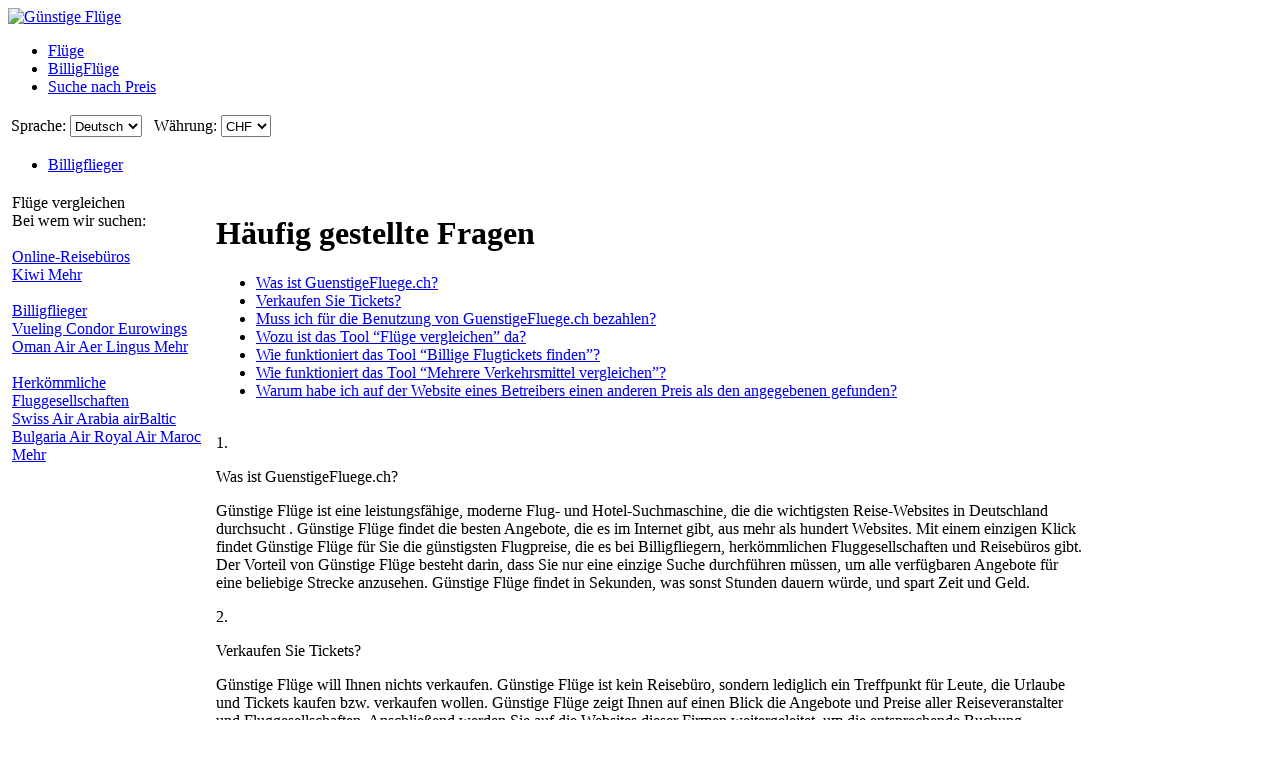

--- FILE ---
content_type: text/html; charset=UTF-8
request_url: https://www.guenstigefluege.ch/faq.aspx
body_size: 20513
content:

<!DOCTYPE html PUBLIC "-//W3C//DTD XHTML 1.0 Transitional//EN"
   "http://www.w3.org/TR/xhtml1/DTD/xhtml1-transitional.dtd">
<html xmlns="http://www.w3.org/1999/xhtml" xml:lang="de-CH" lang="de-CH" prefix="og: http://ogp.me/ns#">
<head>
	<title>Häufig gestellte Fragen</title>
	<meta name="viewport" content="width=device-width, initial-scale=1"/>
	<meta http-equiv="Content-Type" content="text/html; charset=UTF-8"/>
	<meta name="description" content="Günstige Flüge. Billigflüge und -tickets suchen und vergleichen. Weltweite Zielorte zu bestmöglichen Preisen."/>
	<meta name="keywords" content="Günstige flüge, Billigflugangebote suchen, Zielorte vergleichen, günstige Angebote"/>
	<meta property="og:title" content="GuenstigeFluege.ch - Häufig gestellte Fragen" />
	<meta property="og:image" content="https://www.guenstigefluege.ch/themes/v2009_R/i/logos/guenstigefluege-de-ch.png" />
	<meta property="og:description" content="Günstige Flüge. Billigflüge und -tickets suchen und vergleichen. Weltweite Zielorte zu bestmöglichen Preisen." />
	<link rel="shortcut icon" href="/i/vuelosbaratos.ico"/>
	<link type="text/css" rel="stylesheet" href="https://1.vbimg.com/themes/v2009_R/css/cfglobal.css"/>
	<link type="text/css" rel="stylesheet" href="https://1.vbimg.com/themes/v2009_R/css/staticcontent.css"/>
	<link type="text/css" rel="stylesheet" href="https://1.vbimg.com/themes/v2009_R/css/popcalendar.css"/>
	<script type="text/javascript" src="/js/dynamic/strings-de-ch.js?ts=1dc875f679d9159"></script>

	<script type="text/javascript">/*<![CDATA[*/
		FULL_PARAMS = '&Full=true&ShowIATA=true';
		EXTRA_PARAMS = '';
		ROOT_FOLDER = '/';
		FLIGHTS_FOLDER = '/Flüge/';
		CAL_IMG_FOLDER = 'https://1.vbimg.com/i/cal/';
	/*]]>*/</script>
	<script type="text/javascript" src="/js/min/popcalendar.min.js?ts=1d9fc3fa617ff30"></script>
	<script type="text/javascript" src="/js/min/staticcontent.min.js?ts=1d4eafc8dc6ef30"></script>
	<script type="text/javascript" src="/js/min/Suggest.min.js?ts=1d496ec15e38eb0"></script>	
	<script type="text/javascript">/*<![CDATA[*/
		var getElement = function (id) { return document.getElementById(id); };			
		var toggleFeedback = function () {
			var feedback = getElement("ContactForm");
			if (feedback != null) {
				feedback.style.display = "";
			}
		};
		var loadCommonSuggest = function () {
			var element = document.createElement('SCRIPT');
			element.setAttribute('src', '/AJAX/CommonSuggestItems.aspx?lang=de-CH');
			element.setAttribute('type', 'text/javascript');
			document.body.appendChild(element);
		};
		calPos = null;
		calWidth = 200;
		var processOnLoad = function () {
			loadCommonSuggest();
			if (typeof dateDropdownChangedLeftPane != 'undefined') { dateDropdownChangedLeftPane(); }
		};
	/*]]>*/</script>
</head>
<body onload="processOnLoad()" onunload="return true;">
	<form name="CFLiveSearch" method="post" style="width:100%;height:100%;" id="CFLiveSearch">
<input type="hidden" name="__EVENTTARGET" id="__EVENTTARGET" value="" />
<input type="hidden" name="__EVENTARGUMENT" id="__EVENTARGUMENT" value="" />
<input type="hidden" name="__LASTFOCUS" id="__LASTFOCUS" value="" />
<input type="hidden" name="__VIEWSTATE" id="__VIEWSTATE" value="/[base64]" />

<script type="text/javascript">
<!--
var theForm = document.forms['CFLiveSearch'];
if (!theForm) {
    theForm = document.CFLiveSearch;
}
function __doPostBack(eventTarget, eventArgument) {
    if (!theForm.onsubmit || (theForm.onsubmit() != false)) {
        theForm.__EVENTTARGET.value = eventTarget;
        theForm.__EVENTARGUMENT.value = eventArgument;
        theForm.submit();
    }
}
// -->
</script>


<input type="hidden" name="__VIEWSTATEGENERATOR" id="__VIEWSTATEGENERATOR" value="0F4F4B68" />
<input type="hidden" name="__EVENTVALIDATION" id="__EVENTVALIDATION" value="/wEdAIgBoBRdyZ0TvNf+vsy/o6IFgSeUGy/epCMEzk1Abfsr9kvBQ7mpDtLyKxq/xzBg2ubo6r0KrwSuPYIMdTcneEq4GDHeTFvMLI/SBWxn+/B7iwsRx6gHJtDcmV8Wen058zr9HqFMIiAaeGUgpMCBGKdXyN4mBi/8di9MOOaP79l+M5dJHpT4UMwcwxdmrSKFL8BI4XjJn1XbBLcVTb0ZUOsuYxiLcCNs+WDO8HnhD1/umIV20zJaONiapfkbEILK6NWd8eRd/EhB3rB35eY20Oftod7xzMsRQeiBL6BUqpjRPEOIu+2+MgtnpNZm9qEzw0TVjjEmOwCVQo3FmlgAv/bXH/9Putx/opuHOSHZcIK+P1d7wjR2K1AlYKrLzkLjHLvtkbVKjAYgyh00y06Z6nvExZbh63l/3dCc6FGCUeAzC7sBlGiw0m6aEwhiipEzbXTMbMcmzLAImPAGiNdl3NVSZCCtxNGGx9ujl0jBRJAOPma+U7W9qwVkOYHYEQ2zo04/ZaeF9GOKb5Tehp1V/eFpqQmwHcBh+25g42HB5DdFpvFY4XeALq2aRjpoCFopye1gh8eKXAOKqj2aevB2/1nMjtb0jFxMoQBpHASLfknShpECYSct9Hpk7yL9vJYHPHrt/OHQYYEd/t9cVOfc/91YK2qH1mrCAZ5FdPJ2bc93QVN8QeZvyvcRJ0Esfwa45MOthhQMpQ207cPVSFR+BmPQQ90xzOt2PhZqpAEdNClg1VoMqOeSZEsAVPZQUoNJGovkegdcDBsG2b8AUv/Ry5xxNbMSNAATJUN1bAj4GaIQPw50Z9TP0Ikt4+0YxpYwkavHDzE84xwLtnkgJrSWrbXXTJQAUKo/4b62OslOiluAv+Eqg80Mr6aWwnApnKj7r/hydm5cjJ7pUdWXTje8OJW4C4gZ8AU8gJHUpV86dYREC8S0whIcBUf9nmKfrMSrGxQSi8/iu5riVhg3V5uXeeyCczdo22S5dzLfJoM7rbtAI3Pa+QWdYVlxz7bVg6dbWeUOAGMpSQNB5/Of4T2v/SvXt+nJTV7NBoeUambR+V6bk039JuXJJ+5PjlN3e7dc0kU0rlrgrbvZ6AjWeiaDvbpw5CYS9PWOwtYU4SHp5hdyfiCrd6EYXO7/Y8FBTH6Aawn/ECVOLJwrVLaNiTxHQi/9o+qCHxC0TTaflhjHOeEalQmDPT15JRq93szxdrKSLzISGp3t7gNkQajbaGH8q0ajdo5OHzAY8Rt3PUCf3Tu+1oVeXKicqneJCE7yyJAHTpA+m2SalkmSv+QeZxYQ6uNvKpJPPViu69akLxrH4ijaUdoGH0uA7jyP7vnzUfBl+ioZCshaxfSxkQ8knHP/DKVYUoH0ASxzMUJlIbcK8vB7z2xJq7NPMjqocwp1EDvuuIjwPQSaywOzYD3P2VD3asIOMf5Vh2RSagslkiYyvOK3amESY4HlsFq0b5hQ8bhSrh8YCjM+h+PxteJBAEyIwPnOnQjP569QNRqDm6fdUT0bK9mn9fr8aLJO6kVrWcrOaOhLNXiLadxyd0K/MyowRuVSq+FPz8afWNA61fbBgU9FqCX0Mcx/A5LYYE82GP0+X/xfxNoeC5V361Gl0SJ+pVbzc5M9N/guqlwQ9mx+zxISoF3NqzuJvmVjHDuofy3FpRD5wKZ5lmBhLvaFRUSZEnm+/Ay0DIYghA9ubI07iB+gXLU63KWZBQIGd7HSUjYJsA/aFs+N5uVBTfERx+25LDZAbUGUH5/F3A9549HKpeHtPeIXsDgBLN38oRgunEhMj+iVwE6+8XexcjQHsHM2uWKJ3YA66SbKa2AMci6RrEpLSv3UJ1bbiqFGLSx0rnsbX1qmYnOAMYJTC+EboCVYkBG2D0yoKer5nZbCYKV9pttbSn84My3PQnanemCvX/CZGrNeM5mJJLmkEfkUFBvKQhE5Tk//2jjI/[base64]/Dla2R4XMOGJo1EEYoSgCXKf4WRzt28dkw+XV9HGmHq0knsb50Z/O4ZEPESMDvrv+p7v74U2Oc8yqjW2iQcXhAkM0hgsWtdfP2tt6wDAgzab374q5fjxkRol4E+F37wJ2lbtesMDagmEzERnv60/RY7LVpEdUpQBtYXNAjm7JYj3Q8hrP4oM277afAIAP0K7XIggqUIPBOl+EEG/gS0Rf+QR3JeHDP0aSA6re1Bko0zmkvFgZXkvM7qyo+rKk9ZJU/8JjcjuFLNuK2fsn2SUxm6nguZx2bXcnT7B5lG5Ii0e0V7cVzkOiEDSmzz0o+9TMXUDnL/[base64]/M59xPlnU1XkKRy7DN8YcyVeSziy0d/vJYmjNKVPHIoNPcN88X3JHqcMzqhikPV5AhOAHIM1qd/FfLdM9zt4Pj/YSlOXwLlKZNhvWFpC5EbReDfBQY2jXNVEHakBG1T4oX8AK0W6yRweg5PkW5WAMu+LqImVPpi" />
	<div class="bodycontainer">
	<table class="bodyTable" width="100%" height="100%" border="0" cellspacing="0" cellpadding="0">
		<tr>
			<td valign="top">
			<div class="containerWithoutFooter">
				
<script type="text/javascript">
var stopPage = function () {
	try {
		if (window.stop) { window.stop(); }
		else { document.execCommand('Stop'); }
	}
	catch (e) { }
};
</script>

<div class="mast">
	<div class="mastcontent">
		<div class="mastlogo">
			<a href="/" onclick="stopPage();">
				<img src="https://1.vbimg.com/themes/v2009_R/i/logos/guenstigefluege-de-ch.png" class="logo" border="0" alt="Günstige Flüge"/>
			</a>
		</div>
		<ul class="headerTabs">
			<li><span><a href="/">Flüge</a></span></li><li><span><a href="/Billigflüge-vergleich/">BilligFlüge</a></span></li><li><span><a href="/Nach Preis suchen/">Suche nach Preis</a></span></li>
		</ul>
	</div>
	<div class="top_round"><div class="top_round_right"><div class="top_round_bg"></div></div></div>
</div>
<div class="mastoptions">
<table id="dropdownOptions" border="0">
	<tr>
		
		<td>Sprache:</td><td><select name="top:ddLanguageTop" onchange="javascript:setTimeout(&#39;__doPostBack(\&#39;top$ddLanguageTop\&#39;,\&#39;\&#39;)&#39;, 0)" language="javascript" id="top_ddLanguageTop" class="selectBg styled" style="height:22px;">
	<option selected="selected" value="de-CH">Deutsch</option>
	<option value="fr-CH">Fran&#231;ais</option>
	<option value="it-CH">Italiano</option>
	<option value="en">English</option>

</select></td>
		<td width="4"></td>
		<td>Währung:</td><td><select name="top:ddCurrencyTop" onchange="setCurrencyCookie(this.value);setTimeout(&#39;__doPostBack(\&#39;top$ddCurrencyTop\&#39;,\&#39;\&#39;)&#39;, 0)" language="javascript" id="top_ddCurrencyTop" class="selectBg styled" style="height:22px;min-width:50px;">
	<option selected="selected" value="CH">CHF</option>
	<option value="DE">EUR</option>
	<option value="GB">GBP</option>

</select></td>
	</tr>
</table>
</div>



<div class="topSubMenu">
	<ul class="subnav">
		
		<li class="blueDot">
			<a href="/Billigflieger/low-cost-airlines-guide.aspx">Billigflieger</a>
		</li>
		
	</ul>
</div>

				<table cellspacing="4" cellpadding="0" width="100%" bgcolor="white" border="0">
					<tr>
						<td id="panelLeft" valign="top" align="left" style="width:200px;">
							
<script type="text/javascript" src="/js/min/flexitip.min.js?ts=1cc003c2107d160"></script>
<script type="text/javascript">/*<![CDATA[*/
	var tooltipAlert = function (message, options) {
		if (message == null || message == "") { return; }
		var bodyWidth = document.body.clientWidth;
		if (typeof (flexitip) != "undefined" && bodyWidth > 980) {
			var tipHtml = '<table cellpadding="0" cellspacing="0" border="0">' +
			'<tr><td class="alert_tl"></td><td class="alert_tr"></td></tr>' +
			'<tr><td colspan="2" class="alertContent">' + message + '</td></tr>' +
			'<tr><td class="alert_bl"></td><td class="alert_br"></td></tr></table>';
			flexitip.addTip(tipHtml, options);
		} else { alert(message); }
	};
	var dismissTooltipAlerts = function () {
		if (typeof (flexitip) != "undefined") { flexitip.clearTips(); }
	};
	var alertMethod = tooltipAlert;
	var dismissAlertMethod = dismissTooltipAlerts;
	var getElement = function (id){ return document.getElementById(id); };

	var parse_monthyear_leftpane = function (monthyear) {
		var strs = monthyear.split("-");
		var dateObj = new Object();
		dateObj.year = strs[0];
		dateObj.month = strs[1];
		return dateObj;
	};
	var parse_date_leftpane = function (dt) {
		var dateNow = new Date();
		var strs = dt.split("-");
		var dateObj = new Object();
		dateObj.year = (strs.length > 0 ? parseInt(strs[0], 10) : dateNow.getFullYear());
		dateObj.month = (strs.length > 1 ? parseInt(strs[1], 10) : (dateNow.getMonth() + 1));
		dateObj.day = (strs.length > 2 ? parseInt(strs[2], 10) : dateNow.getDate());
		return dateObj;
	};
	var calendarChangedLeftPane = function () {
		var depDateObj = parse_date_leftpane(getElement('leftPane_dtDepart').value);
		var retDateObj = parse_date_leftpane(getElement('leftPane_dtReturn').value);
		var depDate = new Date(depDateObj.year, depDateObj.month - 1, depDateObj.day);
		var retDate = new Date(retDateObj.year, retDateObj.month - 1, retDateObj.day);

		if (typeof today === 'undefined') { today = new Date(); }
		if (depDate < today) {
			depDate = today;
			setDropdownValue(getElement('leftPane_ddDepartDay'), depDate.getDate());
			setDropdownValue(getElement('leftPane_ddDepartMonth'), depDate.getFullYear() + "-" + (depDate.getMonth() + 1));
			getElement('leftPane_dtDepart').value = depDate.getFullYear() + "-" + (depDate.getMonth() + 1) + "-" + depDate.getDate();
		}

		if (retDate < depDate) {
			retDate = depDate;
			setDropdownValue(getElement('leftPane_ddReturnDay'), retDate.getDate());
			setDropdownValue(getElement('leftPane_ddReturnMonth'), retDate.getFullYear() + "-" + (retDate.getMonth() + 1));
			getElement('leftPane_dtReturn').value = retDate.getFullYear() + "-" + (retDate.getMonth() + 1) + "-" + retDate.getDate();
		}
	};
	var dateDropdownChangedLeftPane = function (sender) {
		var ddDepDay = getElement('leftPane_ddDepartDay');
		var ddDepMonth = getElement('leftPane_ddDepartMonth');
		var ddRetDay = getElement('leftPane_ddReturnDay');
		var ddRetMonth = getElement('leftPane_ddReturnMonth');
		var inputDepDate = getElement('leftPane_dtDepart');
		var inputRetDate = getElement('leftPane_dtReturn');

		var depDay = ddDepDay.value;
		var depYM = ddDepMonth.value;
		var depMonthYear = new parse_monthyear_leftpane(depYM);
		var depDate = new Date(depMonthYear.year, depMonthYear.month - 1, depDay);
		inputDepDate.value = depDate.getFullYear() + '-' + (depDate.getMonth() + 1) + '-' + depDate.getDate();

		var retDay = ddRetDay.value;
		var retYM = ddRetMonth.value;
		var retMonthYear = new parse_monthyear_leftpane(retYM);
		var retDate = new Date(retMonthYear.year, retMonthYear.month - 1, retDay);
		inputRetDate.value = retDate.getFullYear() + '-' + (retDate.getMonth() + 1) + '-' + retDate.getDate();

		if (typeof today === 'undefined') { today = new Date(); }
		if (depDate < today) { depDate = today; }
		setDropdownValue(ddDepDay, depDate.getDate());
		setDropdownValue(ddDepMonth, depDate.getFullYear() + '-' + (depDate.getMonth() + 1));
		inputDepDate.value = depDate.getFullYear() + '-' + (depDate.getMonth() + 1) + '-' + depDate.getDate();

		if (retDate < depDate) {
			if (sender == ddRetDay) { retDate.setMonth(depDate.getMonth() + 1); }
			else { retDate = depDate; }
		}
		setDropdownValue(ddRetDay, retDate.getDate());
		setDropdownValue(ddRetMonth, retDate.getFullYear() + '-' + (retDate.getMonth() + 1));
		inputRetDate.value = retDate.getFullYear() + '-' + (retDate.getMonth() + 1) + '-' + retDate.getDate();
	};
	var validateFormLeftPane = function () {
		dismissAlertMethod();
		if (abortSuggest) { abortSuggest(); }

		var errAptDep = getElement('errAptDep');
		var errAptDest = getElement('errAptDest');
		var errDateReturn = getElement('errDateReturn');

		var depField = getElement('leftPane_tbAptDep');
		var destField = getElement('leftPane_tbAptDest');
		var depIATAField = getElement('leftPane_tbDepIata');
		var destIATAField = getElement('leftPane_tbDestIata');

		var chkFlightField = getElement('chkFlight');
		var chkTrainField = getElement('leftPane_chkTrain');
		var chkBusField = getElement('leftPane_chkBus');
		var chkFerryField = getElement('leftPane_chkFerry');
		var chkBusinessClassField = getElement('leftPane_cbBusinessClass');
		var currency = getElement('leftPane_ddCurrency');
		var chkResidentsField = getElement('chkResidentLeft');

		var isError = false;

		if (trim(depField.value) == '') {
			errAptDep.innerHTML = '<font color="red">X</font>';
			isError = true;
			FocusItem(depField);
			alertMethod(TXT_NO_DEP_ERROR, { anchor: depField, anchorPos: "right" });
		}
		else { errAptDep.innerHTML = ''; }

		if (trim(destField.value) == '') {
			errAptDest.innerHTML = '<font color="red">X</font>';
			isError = true;
			FocusItem(destField);
			alertMethod(TXT_NO_DEST_ERROR, { anchor: destField, anchorPos: "right" });
		}
		else { errAptDest.innerHTML = ''; }

		if (trim(depIATAField.value) != '' &&
			(depIATAField.value == destIATAField.value ||
				trim(destField.value) == trim(depField.value))) {
			errAptDest.innerHTML = '<font color="red">X</font>';
			isError = true;
			FocusItem(destField);
			alertMethod(TXT_SAME_DEP_DEST_ERROR, { anchor: destField, anchorPos: "right" });
		}
		else if (!isError) { errAptDest.innerHTML = ''; }

		var depDateElems = getElement('leftPane_dtDepart').value.split('-');
		var retDateElems = getElement('leftPane_dtReturn').value.split('-');
		var blnOneWay = getElement('leftPane_optOneWay').checked;

		try {
			var dtDepart = new Date(depDateElems[0], depDateElems[1], depDateElems[2]);
			var dtReturn = new Date(retDateElems[0], retDateElems[1], retDateElems[2]);
			if (!blnOneWay && dtDepart > dtReturn) {
				errDateReturn.innerHTML = '<font color="red">X</font>';
				isError = true;
			}
			else { errDateReturn.innerHTML = ''; }
		}
		catch (e) {
			errDateReturn.innerHTML = '<font color="red">X</font>';
			isError = true;
		}

		var ddInfants = getElement('leftPane_ddInfants');
		var ddAdults = getElement('leftPane_ddAdults');
		if (ddInfants.value > ddAdults.value) {
			isError = true;
			alertMethod(TXT_INVALID_NO_INFANTS, { anchor: ddInfants, anchorPos: "right" });
			ddInfants.focus();
		}

		if (chkFlightField && chkTrainField && chkBusField && chkFerryField) {
			var hasTransport = chkFlightField.checked || chkTrainField.checked || chkBusField.checked || chkFerryField.checked;
			if (!hasTransport) {
				isError = true;
				alertMethod(TXT_NO_TRANSPORT, { anchor: chkFerryField, anchorPos: "right" });
			}
		}

		if (isError) { return false; }

		var depIATA = getElement('leftPane_tbDepIata').value;
		var destIATA = getElement('leftPane_tbDestIata').value;

		var URL = '/Flüge/' + (depIATA.length == 0 || destIATA.length == 0 ? 'preflysearch.aspx' : 'searching.aspx');
		URL += '?depcity=' + encodeURIComponent(cleanUrlText(depField.value));
		URL += '&depIATA=' + depIATAField.value;
		URL += '&destcity=' + encodeURIComponent(cleanUrlText(destField.value));
		URL += '&destIATA=' + destIATAField.value;
		URL += '&depart=' + getElement('leftPane_dtDepart').value;
		URL += '&return=' + (getElement('leftPane_optOneWay').checked ? '' : getElement('leftPane_dtReturn').value);
		URL += '&adults=' + getElement('leftPane_ddAdults').value;
		URL += '&children=' + getElement('leftPane_ddChildren').value;
		URL += '&infants=' + getElement('leftPane_ddInfants').value;
		URL += '&currency=' + currency.value;
		URL += '&flway=' + (getElement('leftPane_optOneWay').checked ? 'True' : 'False');
		URL += '&flight=' + (chkFlightField ? chkFlightField.checked : 'true');

		if (chkTrainField && chkTrainField.checked) { URL += '&train=true'; }
		if (chkBusField && chkBusField.checked) { URL += '&bus=true'; }
		if (chkFerryField && chkFerryField.checked) { URL += '&ferry=true'; }
		if (chkBusinessClassField && chkBusinessClassField.checked) { URL += '&BusinessClass=true'; }
		if (chkResidentsField && chkResidentsField.checked) { URL += '&resident=true'; }

		var lang = 'de-CH';
		URL += '&lang=' + lang;

		var chkDepNearbyField = getElement('chkDepNearby');
		var chkDestNearbyField = getElement('chkDestNearby');
		var depNearby = false;
		var destNearby = false;

		// Add parameters for ALL Airport search
		if (depField.value.indexOf(TXT_ALL_AIRPORTS) != -1) { depNearby = true; }
		if (!depNearby && chkDepNearbyField) { depNearby = chkDepNearbyField.checked; }

		// Add parameters for ALL Airport search
		if (destField.value.indexOf(TXT_ALL_AIRPORTS) != -1) { destNearby = true; }
		if (!destNearby && chkDestNearbyField) { destNearby = chkDestNearbyField.checked; }

		if (depNearby) { URL += '&DepAll=1'; }
		if (destNearby) { URL += '&DestAll=1'; }

		var hasUxConsent = (typeof (ConsentManager) == "undefined" || ConsentManager.HasConsent(ConsentManager.CookieCategory.UserExperience));
		if (hasUxConsent && currency && currency.value.length > 0) {
			document.cookie = 'Currency=' + currency.value + '; path=/;';
		}

		window.location.href = URL;
		return false;
	};
	var cleanUrlText = function (txt) {
		var cleanTxt = txt.replace(/[<]\s*script[^>]*[>]/g, " ");
		cleanTxt = cleanTxt.replace(/[<][/]\s*script[^>]*[>]/g, " ");
		return trim(cleanTxt);
	};
	var FocusItem = function (elem) {
		elem.focus();
		elem.select();
	};
	var trim = function (str) { return str.replace(/^\s+|\s+$/g, ''); };
	var setDropdownValue = function (ctl, val) {
		if (ctl) { ctl.value = val; }
	};
	var setDisabled = function (ctl, val) {
		if (ctl && ctl.disabled != null) { ctl.disabled = val; }
	};
/*]]>*/</script>

<script type="text/javascript">/*<![CDATA[*/
	var suggestCallbackLeft = null;
/*]]>*/</script>
<table id="leftPane_RefineSearch" width="200" border="0" cellspacing="0" cellpadding="0">
	<tr>
		<td>
			<div class="SidebarTitle"><div class="searchTitle">
				<a onclick="toggleDisplay(this,'rowSearch','SidebarOpen','SidebarClose');dismissAlertMethod();" class="SidebarOpen">Flüge vergleichen</a>
			</div></div>
			<div id="rowSearch" style="display:none;">
				<table class="SearchForm" id="tbSearchBox">
					<tr>
						<td>
							Von:&nbsp;<span id="errAptDep"></span><br/>
							<div class="animbox2">
							<input name="leftPane:tbAptDep" type="text" maxlength="100" id="leftPane_tbAptDep" class="inputBg" autocomplete="off" onfocus="LoadSuggestLeftV2({item:this,iata:&#39;leftPane_tbDepIata&#39;,lang:&#39;de-CH&#39;,img:&#39;imgLoadDepSuggest&#39;,send:validateFormLeftPane,callback:suggestCallbackLeft})" style="width:174px;width:174px;" />
							<img src="https://1.vbimg.com/i/snake_sml_3.gif" id="imgLoadDepSuggest" class="anim2" style="display:none;" width="16" height="16" hspace="2" align="middle"/>
							</div>
							<div class="nearbyAirportOption"><input type="checkbox" id="chkDepNearby" />&nbsp;<label for="chkDepNearby">Flughäfen in der Nähe einbeziehen</label></div>
							<input name="leftPane:tbDepIata" type="hidden" id="leftPane_tbDepIata" />
						</td>
					</tr>
					<tr>
						<td>
							Nach:&nbsp;<span id="errAptDest"></span><br/>
							<div class="animbox2">
							<input name="leftPane:tbAptDest" type="text" maxlength="100" id="leftPane_tbAptDest" class="inputBg" autocomplete="off" onfocus="LoadSuggestLeftV2({item:this,iata:&#39;leftPane_tbDestIata&#39;,lang:&#39;de-CH&#39;,img:&#39;imgLoadDestSuggest&#39;,send:validateFormLeftPane,callback:suggestCallbackLeft})" style="width:174px;width:174px;" />
							<img src="https://1.vbimg.com/i/snake_sml_3.gif" id="imgLoadDestSuggest" class="anim2" style="display:none;" width="16" height="16" hspace="2" align="middle"/>
							</div>
							<div class="nearbyAirportOption"><input type="checkbox" id="chkDestNearby" />&nbsp;<label for="chkDestNearby">Flughäfen in der Nähe einbeziehen</label></div>
							<input name="leftPane:tbDestIata" type="hidden" id="leftPane_tbDestIata" />
						</td>
					</tr>
					<tr>
						<td>
							
							<div class="journeySelector">
								<span class="paddedRadio"><input id="leftPane_optOneWay" type="radio" name="leftPane:FLWay" value="1" onclick="SetItemDisabled([&#39;leftPane_ddReturnDay&#39;,&#39;leftPane_ddReturnMonth&#39;],true);" /><label for="leftPane_optOneWay">Einfacher Flug</label></span>
								<span class="unpaddedRadio"><input id="leftPane_optReturn" type="radio" name="leftPane:FLWay" value="2" checked="checked" onclick="SetItemDisabled([&#39;leftPane_ddReturnDay&#39;,&#39;leftPane_ddReturnMonth&#39;],false);" /><label for="leftPane_optReturn">Hin- und Rückflug</label></span>
							</div>
						</td>
					</tr>
					<tr>
						<td>
							Abflugdatum: <span id="errDateDepart"></span><br/>
							<table class="calendarTable" cellpadding="0" cellspacing="0"><tr>
							<td><select name="leftPane:ddDepartDay" id="leftPane_ddDepartDay" class="selectBg" onchange="dateDropdownChangedLeftPane(this)" style="width:46px;height:23px;">
			<option value="1">1</option>
			<option value="2">2</option>
			<option value="3">3</option>
			<option value="4">4</option>
			<option value="5">5</option>
			<option value="6">6</option>
			<option value="7">7</option>
			<option value="8">8</option>
			<option value="9">9</option>
			<option value="10">10</option>
			<option value="11">11</option>
			<option value="12">12</option>
			<option value="13">13</option>
			<option value="14">14</option>
			<option value="15">15</option>
			<option value="16">16</option>
			<option value="17">17</option>
			<option value="18">18</option>
			<option value="19">19</option>
			<option value="20">20</option>
			<option value="21">21</option>
			<option value="22">22</option>
			<option value="23">23</option>
			<option selected="selected" value="24">24</option>
			<option value="25">25</option>
			<option value="26">26</option>
			<option value="27">27</option>
			<option value="28">28</option>
			<option value="29">29</option>
			<option value="30">30</option>
			<option value="31">31</option>

		</select></td>
							<td><select name="leftPane:ddDepartMonth" id="leftPane_ddDepartMonth" class="selectBg" onchange="dateDropdownChangedLeftPane(this)" style="width:115px;height:23px;">
			<option selected="selected" value="2026-1">Januar 2026</option>
			<option value="2026-2">Februar 2026</option>
			<option value="2026-3">M&#228;rz 2026</option>
			<option value="2026-4">April 2026</option>
			<option value="2026-5">Mai 2026</option>
			<option value="2026-6">Juni 2026</option>
			<option value="2026-7">Juli 2026</option>
			<option value="2026-8">August 2026</option>
			<option value="2026-9">September 2026</option>
			<option value="2026-10">Oktober 2026</option>
			<option value="2026-11">November 2026</option>
			<option value="2026-12">Dezember 2026</option>

		</select></td>
							<td><div class="calendarSmall" onclick="return popUpCalendar(this, 'yyyy-m-d', 'leftPane_dtDepart', 'leftPane_ddDepartDay', 'leftPane_ddDepartMonth', calendarChangedLeftPane)"></div></td>
							</tr></table>
							<input name="leftPane:dtDepart" type="hidden" id="leftPane_dtDepart" value="2026-1-24" />
						</td>
					</tr>
					<tr>
						<td id="tdReturnDate">
							Rückflugdatum:&nbsp;<span id="errDateReturn"></span><br/>
							<table class="calendarTable" cellpadding="0" cellspacing="0"><tr>
							<td><select name="leftPane:ddReturnDay" id="leftPane_ddReturnDay" class="selectBg" onchange="dateDropdownChangedLeftPane(this)" style="width:46px;height:23px;">
			<option value="1">1</option>
			<option value="2">2</option>
			<option value="3">3</option>
			<option value="4">4</option>
			<option value="5">5</option>
			<option value="6">6</option>
			<option value="7">7</option>
			<option value="8">8</option>
			<option value="9">9</option>
			<option value="10">10</option>
			<option value="11">11</option>
			<option value="12">12</option>
			<option value="13">13</option>
			<option value="14">14</option>
			<option value="15">15</option>
			<option value="16">16</option>
			<option value="17">17</option>
			<option value="18">18</option>
			<option value="19">19</option>
			<option value="20">20</option>
			<option value="21">21</option>
			<option value="22">22</option>
			<option value="23">23</option>
			<option value="24">24</option>
			<option value="25">25</option>
			<option value="26">26</option>
			<option value="27">27</option>
			<option value="28">28</option>
			<option value="29">29</option>
			<option value="30">30</option>
			<option selected="selected" value="31">31</option>

		</select></td>
							<td><select name="leftPane:ddReturnMonth" id="leftPane_ddReturnMonth" class="selectBg" onchange="dateDropdownChangedLeftPane(this)" style="width:115px;height:23px;">
			<option selected="selected" value="2026-1">Januar 2026</option>
			<option value="2026-2">Februar 2026</option>
			<option value="2026-3">M&#228;rz 2026</option>
			<option value="2026-4">April 2026</option>
			<option value="2026-5">Mai 2026</option>
			<option value="2026-6">Juni 2026</option>
			<option value="2026-7">Juli 2026</option>
			<option value="2026-8">August 2026</option>
			<option value="2026-9">September 2026</option>
			<option value="2026-10">Oktober 2026</option>
			<option value="2026-11">November 2026</option>
			<option value="2026-12">Dezember 2026</option>

		</select></td>
							<td><div class="calendarSmall" onclick="return popUpCalendar(this, 'yyyy-m-d', 'leftPane_dtReturn', 'leftPane_ddReturnDay', 'leftPane_ddReturnMonth', calendarChangedLeftPane)"></div></td>
							</tr></table>
							<input name="leftPane:dtReturn" type="hidden" id="leftPane_dtReturn" value="2026-1-31" />
						</td>
					</tr>
					<tr>
						<td>
							Währung:<br/>
							<select name="leftPane:ddCurrency" id="leftPane_ddCurrency" class="selectBg" style="width:162px;height:23px;">
			<option selected="selected" value="CH">CHF - Schweizer Franken</option>
			<option value="DE">EUR - Euro</option>
			<option value="GB">GBP - Britisches Pfund</option>

		</select>
						</td>
					</tr>
					<tr>
						<td valign="bottom">
							<table cellpadding="0" cellspacing="0" border="0">
								<tr>
									<td class="paxCell">Erwachsene:<br/>
										<select name="leftPane:ddAdults" id="leftPane_ddAdults" class="selectBg" style="width:46px;height:23px;">
			<option selected="selected" value="1">1</option>
			<option value="2">2</option>
			<option value="3">3</option>
			<option value="4">4</option>
			<option value="5">5</option>
			<option value="6">6</option>
			<option value="7">7</option>
			<option value="8">8</option>
			<option value="9">9</option>

		</select>
									</td>
									<td class="paxCell">Kinder:<br/>
										<select name="leftPane:ddChildren" id="leftPane_ddChildren" class="selectBg" style="width:46px;height:23px;">
			<option selected="selected" value="0">0</option>
			<option value="1">1</option>
			<option value="2">2</option>
			<option value="3">3</option>
			<option value="4">4</option>
			<option value="5">5</option>
			<option value="6">6</option>
			<option value="7">7</option>
			<option value="8">8</option>
			<option value="9">9</option>

		</select>
									</td>
									<td>Kleinkinder:<br/>
										<select name="leftPane:ddInfants" id="leftPane_ddInfants" class="selectBg" style="width:46px;height:23px;">
			<option selected="selected" value="0">0</option>
			<option value="1">1</option>
			<option value="2">2</option>
			<option value="3">3</option>
			<option value="4">4</option>
			<option value="5">5</option>
			<option value="6">6</option>
			<option value="7">7</option>
			<option value="8">8</option>
			<option value="9">9</option>

		</select>
									</td>
								</tr>
							</table>
							
						</td>
					</tr>
					<tr>
						<td>
						
						</td>
					</tr>
					<tr>
						<td class="buttonCell">
							<div class="smallbutton" onclick="validateFormLeftPane()"><span class="text">
							SUCHE
							</span></div>
						</td>
					</tr>
				</table>
			</div>
			
			<div class="lightRound2">
				<span class="tl"><span class="tr"></span></span>
				<div class="roundLeft"><div class="roundRight">
				<table width="100%" cellspacing="0" cellpadding="0" border="0">
					<tr>
						<td>
							<div class="sidebarText">Bei wem wir suchen:</div>
							<div class="leftnavTitle">
							<br/>
							<a href="/airlines.aspx#OnlineAgents">
								Online-Reisebüros</a>
							</div>
							<div class="leftnav">
							
								<a href="/redirect.aspx?opid=601240&url=" rel="nofollow" target="_blank">
									Kiwi
								</a>
							
								<a class="morenav" href="/airlines.aspx#OnlineAgents">
									Mehr
								</a>
							</div>
							<div class="leftnavTitle">
							<br/>
							<a href="/airlines.aspx#LowCost">
								Billigflieger</a>
							</div>
							<div class="leftnav">
							
								<a href="/redirect.aspx?opid=111&url=" rel="nofollow" target="_blank">
									Vueling
								</a>
							
								<a href="/redirect.aspx?opid=600498&url=" rel="nofollow" target="_blank">
									Condor 
								</a>
							
								<a href="/redirect.aspx?opid=15&url=" rel="nofollow" target="_blank">
									Eurowings
								</a>
							
								<a href="/redirect.aspx?opid=601131&url=" rel="nofollow" target="_blank">
									Oman Air
								</a>
							
								<a href="/redirect.aspx?opid=35&url=" rel="nofollow" target="_blank">
									Aer Lingus
								</a>
							
								<a class="morenav" href="/airlines.aspx#LowCost">
									Mehr
								</a>
							</div>
							<div class="leftnavTitle">
							<br/>
							<a href="/airlines.aspx#National">
								Herkömmliche Fluggesellschaften</a>
							</div>
							<div class="leftnav">
							
								<a href="/redirect.aspx?opid=600555&url=" rel="nofollow" target="_blank">
									Swiss
								</a>
							
								<a href="/redirect.aspx?opid=600450&url=" rel="nofollow" target="_blank">
									Air Arabia
								</a>
							
								<a href="/redirect.aspx?opid=600418&url=" rel="nofollow" target="_blank">
									airBaltic
								</a>
							
								<a href="/redirect.aspx?opid=600682&url=" rel="nofollow" target="_blank">
									Bulgaria Air
								</a>
							
								<a href="/redirect.aspx?opid=601057&url=" rel="nofollow" target="_blank">
									Royal Air Maroc
								</a>
							
								<a class="morenav" href="/airlines.aspx#National">
									Mehr
								</a>
							</div>
						</td>
					</tr>
				</table>
				</div></div>
				<span class="bl"><span class="br"></span></span>
			</div>
		</td>
	</tr>
</table>


						</td>
						<td class="genericContent">
							<h1>Häufig gestellte Fragen</h1>
							<ul class="questionList"><li><a class="faq" href="#FAQ1">Was ist GuenstigeFluege.ch?</a></li><li><a class="faq" href="#FAQ2">Verkaufen Sie Tickets?</a></li><li><a class="faq" href="#FAQ3">Muss ich für die Benutzung von GuenstigeFluege.ch bezahlen?</a></li><li><a class="faq" href="#FAQ4">Wozu ist das Tool “Flüge vergleichen” da?</a></li><li><a class="faq" href="#FAQ5">Wie funktioniert das Tool “Billige Flugtickets finden”?</a></li><li><a class="faq" href="#FAQ6">Wie funktioniert das Tool “Mehrere Verkehrsmittel vergleichen”?</a></li><li><a class="faq" href="#FAQ7">Warum habe ich auf der Website eines Betreibers einen anderen Preis als den angegebenen gefunden?</a></li></ul>
							<br/>
							<div class="answerContainer"><div class="faqNumber">1.</div><div class="answerContent"><p class=question><a name=FAQ1></a>Was ist GuenstigeFluege.ch?</p><p class=answer>Günstige Flüge ist eine leistungsfähige, moderne Flug- und Hotel-Suchmaschine, die die wichtigsten Reise-Websites in Deutschland durchsucht . Günstige Flüge findet die besten Angebote, die es im Internet gibt, aus mehr als hundert Websites. Mit einem einzigen Klick findet Günstige Flüge für Sie die günstigsten Flugpreise, die es bei Billigfliegern, herkömmlichen Fluggesellschaften und Reisebüros gibt. Der Vorteil von Günstige Flüge besteht darin, dass Sie nur eine einzige Suche durchführen müssen, um alle verfügbaren Angebote für eine beliebige Strecke anzusehen. Günstige Flüge findet in Sekunden, was sonst Stunden dauern würde, und spart Zeit und Geld.</p></div></div><div class="answerContainer"><div class="faqNumber">2.</div><div class="answerContent"><p class=question><a name=FAQ2></a>Verkaufen Sie Tickets?</p><p class=answer>Günstige Flüge will Ihnen nichts verkaufen. Günstige Flüge ist kein Reisebüro, sondern lediglich ein Treffpunkt für Leute, die Urlaube und Tickets kaufen bzw. verkaufen wollen. Günstige Flüge zeigt Ihnen auf einen Blick die Angebote und Preise aller Reiseveranstalter und Fluggesellschaften. Anschließend werden Sie auf die Websites dieser Firmen weitergeleitet, um die entsprechende Buchung vorzunehmen. Es fallen keinerlei Gebühren oder Provisionen an. Wenn Sie die Angebote verglichen und das Passende ausgewählt haben,  wickelt der betreffende Betreiber Ihre Buchung und den Kauf ab.</p></div></div><div class="answerContainer"><div class="faqNumber">3.</div><div class="answerContent"><p class=question><a name=FAQ3></a>Muss ich für die Benutzung von GuenstigeFluege.ch bezahlen?</p><p class=answer>Die Benutzung von Günstige Flüge ist für Sie absolut kostenlos. Die von uns angezeigten Flugpreise sind die gleichen, die auf den original Websites der betreffenden Firmen angegeben sind. Falls Sie einen Kaufvertrag abschließen, tun Sie dies beim original Anbieter zu dem gleichen Preis, der auf dessen original Website angegeben ist. Günstige Flüge schlägt auf die auf unserer Website angegebenen Preise keinen Cent auf.</p></div></div><div class="answerContainer"><div class="faqNumber">4.</div><div class="answerContent"><p class=question><a name=FAQ4></a>Wozu ist das Tool “Flüge vergleichen” da?</p><p class=answer>Günstige Flüge leitet Ihre Suche an leistungsstarke Datenbanken mit Reiseinformationen weiter. Dann sammeln wir die gewünschten Informationen und fassen sie für Sie auf einer einzigen Seite zusammen. Auf diese Weise können Sie die Preise vergleichen und das Angebot auswählen, das Ihren Anforderungen am besten entspricht. Wenn Sie einen Flug oder ein Hotel auswählen, stellen wir Ihnen einen direkten Link zu der original Website des betreffenden Betreibers zur Verfügung, auf der Sie Ihr Hotel oder Ihren Flug buchen können.</p></div></div><div class="answerContainer"><div class="faqNumber">5.</div><div class="answerContent"><p class=question><a name=FAQ5></a>Wie funktioniert das Tool “Billige Flugtickets finden”?</p><p class=answer>Günstige Flüge’ "Billige Flugtickets finden" ermöglicht Ihnen, von den Suchen zu profitieren, die Hunderttausende anderer Benutzer vor Ihnen durchgeführt haben. Auf unseren Webservern sind Hunderttausende von Suchen gespeichert, sodass Sie die besten Angebote auf dem Markt auf einen Blick finden können. Falls Ihre Abflug- und Ankunftsdaten flexibel sind, zeigt Ihnen Günstige Flüge in einer einfachen Monatsgrafik den für den jeweiligen Tag gefundenen günstigsten Flugpreis, sodass Sie sofort sehen können, welches die Tage mit den günstigsten Flugverbindungen sind. Günstige Flüge ermöglicht es Ihnen dann, die von den früheren Benutzern gefundenen Preise mit einem Klick zu aktualisieren. Bitte beachten Sie, dass das Tool "Billige Flugtickets finden" im Gegensatz zu "Flüge vergleichen" nicht in Echtzeit nach Flugpreisen sucht. Sie sehen die Ergebnisse früherer Suchen, die dann aktualisiert werden müssen, um den jeweils gültigen Flugpreis zu erfahren.</p></div></div><div class="answerContainer"><div class="faqNumber">6.</div><div class="answerContent"><p class=question><a name=FAQ6></a>Wie funktioniert das Tool “Mehrere Verkehrsmittel vergleichen”?</p><p class=answer>Wenn Sie auf Günstige Flüge’ “Mehrere Verkehrsmittel vergleichen” klicken, können Sie die Preise verschiedener Verkehrsmittel für die gleiche Strecke vergleichen.</p></div></div><div class="answerContainer"><div class="faqNumber">7.</div><div class="answerContent"><p class=question><a name=FAQ7></a>Warum habe ich auf der Website eines Betreibers einen anderen Preis als den angegebenen gefunden?</p><p class=answer>Günstige Flüge durchsucht die Seiten der Betreiber auf die gleiche Weise, wie andere Suchmaschinen das Internet durchsuchen. Die von uns angezeigten Preise sind zu dem Zeitpunkt korrekt, an dem wir die Daten bei der Fluggesellschaft oder dem Betreiber abrufen. Leider unterliegen Flugpreise raschen Schwankungen, insbesondere je näher der Abflug- oder Check-in-Termin rückt. Auch wenn wir unser Möglichstes tun, um zu gewährleisten, dass die von uns angezeigten Preise und Informationen korrekt sind, kann hin und wieder eine Veränderung in der Struktur der Website eines Betreibers zu einem vorübergehenden Fehler bei der Übermittlung von Preisen und Informationen führen. Wenn Sie Unstimmigkeiten zwischen den Preisen auf Günstige Flüge und denen der ursprünglichen Seiten der Betreiber finden, wären wir dankbar, wenn Sie uns <u><a href="/feedback.aspx#fb" >Bescheid sagen</a></u> könnten.</p></div></div>
							<br/><br/>
						</td>
						<td id="panelRight" valign="top" style="width:180px;">
							<!-- Previous Searches -->
							
							
						</td>
					</tr>
				</table>
			</div>
			</td>
		</tr>
		<tr>
			<td valign="bottom" height="1">
<div class="footer_container">
<div class="innertop"><div class="right"></div></div>
<div class="foot_outer foot_top">
	<img src="https://1.vbimg.com/i/t.gif" width="960" height="1" alt=""/>
	<ul class="footer footerText1">
	
		<li><a href="/faq.aspx" rel="nofollow">Häufig gestellte Fragen</a></li>
		<li class="liDivide">|</li>
		<li><a href="/feedback.aspx" rel="nofollow">Ihre Meinung</a></li>
	
		<li class="liDivide">|</li>
		<li><a href="/sitemap.aspx">Sitemap</a></li>
	
	
	</ul>
</div>
<div class="footer2_outer">
<table cellpadding="0" cellspacing="0" align="center" class="footer2_tbl">
	<tr>
		<td class="footerpanel1_top">
			<div class="footerpanel_inner">
				<h4><img src="https://1.vbimg.com/i/footer_plane.gif" width="41" height="26" border="0" alt=""/><a href="/aboutus.aspx" rel="nofollow">Über uns</a></h4>
				<div class="blurb">
					Günstige Flüge ist eine unabhängige Flug- und Hotel-Suchmaschine. Mit nur einem Klick findet Günstige Flüge für Sie die günstigsten Flugpreise, die es bei Billigfliegern und traditionellen Fluggesellschaften sowie Reisebüros und Charterflügen gibt.
				</div>
			</div>
		</td>
		<td width="12"><img src="https://1.vbimg.com/i/t.gif" width="1" height="100" border="0" alt=""/></td>
		<td class="footerpanel2_top">
			<div class="footerpanel_inner">
				<h4><img src="https://1.vbimg.com/i/footer_plane.gif" width="41" height="26" border="0" alt="Günstige flüge nach"/><a href="/Billigflüge-vergleich/">Günstige flüge nach</a>:</h4>
				
<ul class="footerCloud">

	<li><a href="/billigflüge/amsterdam-niederlande.htm" class="tag3" title="Günstige flüge Amsterdam">Günstige flüge Amsterdam</a>&#32;</li>
	
	<li><a href="/billigflüge/bogota-kolumbien.htm" class="tag1" title="Günstige flüge Bogota">Günstige flüge Bogota</a>&#32;</li>
	
	<li><a href="/billigflüge/cagliari-italien.htm" class="tag3" title="Günstige flüge Cagliari">Günstige flüge Cagliari</a>&#32;</li>
	
	<li><a href="/billigflüge/cordoba-argentinien.htm" class="tag1" title="Günstige flüge Cordoba">Günstige flüge Cordoba</a>&#32;</li>
	
	<li><a href="/billigflüge/florianopolis-brasilien.htm" class="tag1" title="Günstige flüge Florianopolis">Günstige flüge Florianopolis</a>&#32;</li>
	
	<li><a href="/billigflüge/gdansk-polen.htm" class="tag2" title="Günstige flüge Gdansk">Günstige flüge Gdansk</a>&#32;</li>
	
	<li><a href="/billigflüge/helsinki-finnland.htm" class="tag4" title="Günstige flüge Helsinki">Günstige flüge Helsinki</a>&#32;</li>
	
	<li><a href="/billigflüge/istanbul-türkei.htm" class="tag2" title="Günstige flüge Istanbul">Günstige flüge Istanbul</a>&#32;</li>
	
	<li><a href="/billigflüge/kairo-ägypten.htm" class="tag0" title="Günstige flüge Kairo">Günstige flüge Kairo</a>&#32;</li>
	
	<li><a href="/billigflüge/lima-peru.htm" class="tag3" title="Günstige flüge Lima">Günstige flüge Lima</a>&#32;</li>
	
	<li><a href="/billigflüge/madrid-spanien.htm" class="tag0" title="Günstige flüge Madrid">Günstige flüge Madrid</a>&#32;</li>
	
	<li><a href="/billigflüge/new-york-vereinigte-staaten-von-amerika.htm" class="tag2" title="Günstige flüge New York">Günstige flüge New York</a>&#32;</li>
	
	<li><a href="/billigflüge/palma-de-mallorca-spanien.htm" class="tag4" title="Günstige flüge Palma de Mallorca">Günstige flüge Palma de Mallorca</a>&#32;</li>
	
	<li><a href="/billigflüge/porto-portugal.htm" class="tag2" title="Günstige flüge Porto">Günstige flüge Porto</a>&#32;</li>
	
	<li><a href="/billigflüge/santo-domingo-dominikanische-republik.htm" class="tag0" title="Günstige flüge Santo Domingo">Günstige flüge Santo Domingo</a>&#32;</li>
	
	<li><a href="/billigflüge/sevilla-spanien.htm" class="tag4" title="Günstige flüge Sevilla">Günstige flüge Sevilla</a>&#32;</li>
	
	<li><a href="/billigflüge/tokio-japan.htm" class="tag3" title="Günstige flüge Tokio">Günstige flüge Tokio</a>&#32;</li>
	
	<li><a href="/billigflüge/valencia-spanien.htm" class="tag4" title="Günstige flüge Valencia">Günstige flüge Valencia</a>&#32;</li>
	
	<li><a href="/billigflüge/vigo-spanien.htm" class="tag4" title="Günstige flüge Vigo">Günstige flüge Vigo</a>&#32;</li>
	
	<li><a href="/billigflüge/wien-österreich.htm" class="tag1" title="Günstige flüge Wien">Günstige flüge Wien</a>&#32;</li>
	
</ul>
				<a class="azlink" href="/Billigflüge-vergleich/">Alle Zielorte anzeigen (A-Z)</a>
			</div>
		</td>
	</tr>
	<tr>
		<td class="footerpanel1_btm">&nbsp;</td>
		<td></td>
		<td class="footerpanel2_btm">&nbsp;</td>
	</tr>
</table>
<ul class="footer2 footer2_text">
	<li>&copy; 2004-2026 <a href="http://www.vuelosbaratos.es">Vuelos Baratos</a> Ltd. Alle Rechte vorbehalten</li>
	<li>|</li>
	<li><a href="/terms.aspx" rel="nofollow">Allgemeine Nutzungsbedingungen</a></li>
	<li>|</li>
	<li><a href="/privacy.aspx" rel="nofollow">Datenschutzrichtlinie</a></li>
	
	<li>|</li>
	<li><a href="/cookiepolicy.aspx" rel="nofollow">Cookie-Richtlinien</a></li>
	
	
</ul>

<div class="droplist">
<ul class="item">
<li id="toggleFooterLinks">
<span class="lbl">Land ändern: </span><span class="drop_arrow">
Günstige Flüge (Schweiz)
<img src="https://1.vbimg.com/i/footer/flags2/CH.gif" width="19" height="16" border="0" alt="Günstige Flüge"/>
</span>
</li>
<li class="lbl">Sprache: </li>
	<li><a href="/" rel="nofollow"><img src="https://1.vbimg.com/i/footer/lang/de.gif" width="19" height="16" border="0" alt="Deutsch"/> Deutsch</a></li>
	<li>|</li>
	<li><a href="/fr-CH/" rel="nofollow"><img src="https://1.vbimg.com/i/footer/lang/fr.gif" width="19" height="16" border="0" alt="Français"/> Français</a></li>
	<li>|</li>
	<li><a href="/it-CH/" rel="nofollow"><img src="https://1.vbimg.com/i/footer/lang/it.gif" width="19" height="16" border="0" alt="Italiano"/> Italiano</a></li>
	<li>|</li>
	<li><a href="/en/" rel="nofollow"><img src="https://1.vbimg.com/i/footer/lang/en.gif" width="19" height="16" border="0" alt="English"/> English</a></li>
	
</ul>
</div>
<div id="footerLinks" class="item_sub">

<ul class="footer_flags">


	<li>
		<a href="https://www.guenstigefluege.de" style="background:url(https://1.vbimg.com/i/footer/flags2/DE.gif) no-repeat left center;padding-left:22px;">
		Guenstige Fluege</a> (DE)
	</li>
	
	<li>
		<a href="https://www.volilowcost.it" style="background:url(https://1.vbimg.com/i/footer/flags2/IT.gif) no-repeat left center;padding-left:22px;">
		Voli Low Cost</a> (IT)
	</li>
	
	<li>
		<a href="https://www.vuelosbaratos.es" style="background:url(https://1.vbimg.com/i/footer/flags2/ES.gif) no-repeat left center;padding-left:22px;">
		Vuelos Baratos</a> (ES)
	</li>
	
	<li>
		<a href="https://www.goedkopevluchten.nl" style="background:url(https://1.vbimg.com/i/footer/flags2/NL.gif) no-repeat left center;padding-left:22px;">
		Goedkope Vluchten</a> (NL)
	</li>
	
</ul>

</div>

</div>
<div class="innerbtm"><div class="right"></div></div>
</div>
<script type="text/javascript">/*<![CDATA[*/
	try {
		if (typeof(setCalendarDate) != 'undefined') {
			setCalendarDate(new Date(2026,0,17));
		}
	} catch (ex) { }
/*]]>*/</script>
<a name="IP:ns3092257"></a>
<script type="text/javascript" src="/js/min/ConsentManager.min.js?ts=1d4832c80195310"></script>
<script type="text/javascript">/*<![CDATA[*/
	ConsentManager.Enabled = true;
	
    var GoogleAnalyticsKey = 'UA-227398-27';
    var GoogleAnalyticsDomain = '.guenstigefluege.ch';
    if (!ConsentManager.HasConsent(ConsentManager.CookieCategory.Analytics)) {
	    GoogleAnalyticsDomain = {'storage': 'none'};
    }
    (function(i,s,o,g,r,a,m){i['GoogleAnalyticsObject']=r;i[r]=i[r]||function(){
	(i[r].q=i[r].q||[]).push(arguments)},i[r].l=1*new Date();a=s.createElement(o),
	m=s.getElementsByTagName(o)[0];a.async=1;a.src=g;m.parentNode.insertBefore(a,m)
	})(window,document,'script','https://www.google-analytics.com/analytics.js','ga');
    ga('create', GoogleAnalyticsKey, GoogleAnalyticsDomain);
    ga('set', 'anonymizeIp', true);
	ga('send', 'pageview');
	
/*]]>*/</script>
<script type="text/javascript" src="/js/min/cookietracker.min.js?ts=1d47aa1c38edc70"></script>



<div id="cookieconsent" class="consent consent-big">
	<div class="consent-top">
		<h2>Der Schutz Ihrer Daten ist uns wichtig</h2>
		<p>
			
		Wir und unsere Partner sammeln Informationen zu Ihrer Nutzung von GuenstigeFluege.ch, um Ihnen ein individuelles Erlebnis zu bieten, relevante Werbeanzeigen und Informationen einzublenden und Konversionsraten zu erfassen.
		Dies hilft uns, unseren Service bereitzustellen, zu verbessern und die Bedürfnisse unserer Besucher im Blick zu behalten.
		Um weitere Informationen zu erhalten, lesen Sie bitte unsere <a href="/cookiepolicy.aspx">Cookie-Richtlinie</a> oder informieren Sie sich, <a href="/cookiepolicy.aspx#control_cookies">wie Sie Cookies steuern können</a>.
	
		</p>
	</div>
	<div id="cookiePreferences"></div>
	<div class="acceptOrEdit">
		<button id="cookieok">OK</button>
		<a href="#" onclick="return togglePreferences(true);">Cookie-Einstellungen bearbeiten</a>
	</div>
</div>
<script type="text/javascript">
	var askConsent = true;
	var preferencesEdited = false;
	function changeConsent(consent) {
		if (typeof (ConsentManager) == 'undefined') { return; }
		consent = consent ? consent : getConsentLevel();
		ConsentManager.GrantConsent(consent);
	};
	function getConsentLevel() {
		if (!askConsent || !preferencesEdited) { return 31; }
		if (typeof (ConsentManager) == 'undefined') { return 0; }
		getConsentNode();
		var consent = ConsentManager.CookieCategory.None;
		var chkUX = document.getElementById('chkUX'),
			chkAnalytics = document.getElementById('chkAnalytics'),
			chkSocial = document.getElementById('chkSocial'),
			chkAdvertising = document.getElementById('chkAdvertising'),
			chkAffiliate = document.getElementById('chkAffiliate');
		if (chkUX && chkUX.checked) { consent = consent | ConsentManager.CookieCategory.UserExperience; }
		if (chkAnalytics && chkAnalytics.checked) { consent = consent | ConsentManager.CookieCategory.Analytics; }
		if (chkSocial && chkSocial.checked) { consent = consent | ConsentManager.CookieCategory.SocialMedia; }
		if (chkAdvertising && chkAdvertising.checked) { consent = consent | ConsentManager.CookieCategory.Advertising; }
		if (chkAffiliate && chkAffiliate.checked) { consent = consent | ConsentManager.CookieCategory.AffiliateNetworks; }
		return consent;
	};
	var consentContent = "";
	(function () {
		if (!XMLHttpRequest || (consentContent != null && consentContent.length > 0)) return;
		var xhr = new XMLHttpRequest();
		xhr.onload = function () {
			if (this.readyState == 4 && this.status == 200) {
				consentContent = xhr.responseText;
			}
		};
		xhr.open('GET', '/ajax/CookiePreferences.aspx');
		xhr.send();
	})();
	function togglePreferences(open) {
		if (open) { preferencesEdited = true; }
		if (consentContent) {
			var consentElem = getConsentNode();
			if (consentElem) {
				consentElem.className = (open ? 'visible' : '');
				if (open) {
					var top = consentElem.offsetTop - 10;
					consentElem.parentElement.scrollTop = top;
				}
			}
		}
		return false;
	};
	var consentHtmlAdded = false;
	function getConsentNode() {
		var consentElem = document.getElementById('cookiePreferences');
		if (!consentHtmlAdded && consentContent && consentElem) {
			consentElem.innerHTML = '<span class="hideConsent" onclick="togglePreferences(false);">&#x2716;</span>' + consentContent;
			consentHtmlAdded = true;
		}
		return consentElem;
	};
</script>

<script type="text/javascript">
	var bar = document.getElementById('cookieconsent'),
		btn = document.getElementById('cookieok'),
		cookie = getCookie('cookieconsent');
	function clickConsent() {
		bar.style.display = 'none';
		setConsentCookie();
		return false;
	};
	function setConsentCookie() {
		var consent = (typeof(getConsentLevel) != 'undefined' ? getConsentLevel() : 0);
		if (typeof (changeConsent) != 'undefined') { changeConsent(consent); }
		var d = getCookieTime(consent > 0 ? 365 : -1);
		document.cookie = "cookieconsent=ok;path=/;expires=" + d.toGMTString();
	};
	function getCookieTime(days) {
		var d = new Date;
		d.setTime(d.getTime() + 24 * 60 * 60 * 1000 * days);
		return d;
	};
	function getCookie(name) {
		var v = new RegExp(name + "=([^;]+)").exec(document.cookie);
		return (v != null) ? unescape(v[1]) : null;
	};
	if (btn.attachEvent) { btn.attachEvent('onclick', clickConsent) }
	else { btn.onclick = clickConsent; }
	if (bar.style.display) { bar.style.display = (cookie == 'ok') ? 'none' : 'table'; }
</script>
</td>
		</tr>
	</table>
	</div>
	</form>
</body>
</html>


--- FILE ---
content_type: application/x-javascript; charset=UTF-8
request_url: https://www.guenstigefluege.ch/AJAX/CommonSuggestItems.aspx?lang=de-CH
body_size: 7608
content:
AddCommon(["Abu Dhabi, Vereinigte Arabische Emirate","AUH",1,"AE"]); AddCommon(["Agadir, Marokko","AGA",1,"MA"]); AddCommon(["Alexandria (Alle Flughäfen), Ägypten","HBE",1,"EG"]); AddCommon(["Alexandria, Ägypten","ALY",1,"EG"]); AddCommon(["Alexandria Borg El Arab, Ägypten","HBE",1,"EG"]); AddCommon(["Alexandria (Louisiana) (Alle Flughäfen), Vereinigte Staaten von Amerika","AEX",1,"US"]); AddCommon(["Alexandria (Louisiana) Intl, Vereinigte Staaten von Amerika","AEX",1,"US"]); AddCommon(["Alexandria (Louisiana) Esler Airfield, Vereinigte Staaten von Amerika","ESF",1,"US"]); AddCommon(["Alghero, Italien","AHO",1,"IT"]); AddCommon(["Alicante, Spanien","ALC",1,"ES"]); AddCommon(["Almeria, Spanien","LEI",1,"ES"]); AddCommon(["Altenrhein, Schweiz","ACH",1,"CH"]); AddCommon(["Amman (Alle Flughäfen), Jordanien","AMM",1,"JO"]); AddCommon(["Amman Queen Alia, Jordanien","AMM",1,"JO"]); AddCommon(["Amman Marka, Jordanien","ADJ",1,"JO"]); AddCommon(["Amsterdam, Niederlande","AMS",1,"NL"]); AddCommon(["Anchorage Intl, Vereinigte Staaten von Amerika","ANC",1,"US"]); AddCommon(["Anchorage Merrill Field, Vereinigte Staaten von Amerika","MRI",1,"US"]); AddCommon(["Ancona, Italien","AOI",1,"IT"]); AddCommon(["Antalya, Türkei","AYT",1,"TR"]); AddCommon(["Asuncion, Paraguay","ASU",1,"PY"]); AddCommon(["Athen, Griechenland","ATH",1,"GR"]); AddCommon(["Atlanta, Vereinigte Staaten von Amerika","ATL",1,"US"]); AddCommon(["Auckland, Neuseeland","AKL",1,"NZ"]); AddCommon(["Balamaceda, Chile","BBA",1,"CL"]); AddCommon(["Baltimore, Vereinigte Staaten von Amerika","BWI",1,"US"]); AddCommon(["Bangkok (Alle Flughäfen), Thailand","BKK",1,"TH"]); AddCommon(["Bangkok Suvarnabhumi, Thailand","BKK",1,"TH"]); AddCommon(["Bangkok Don Muang Intl, Thailand","DMK",1,"TH"]); AddCommon(["Barcelona, Spanien","BCN",1,"ES"]); AddCommon(["Basel, Schweiz","BSL",1,"CH"]); AddCommon(["Belfast (Alle Flughäfen), Nordirland","BFS",1,"GB0"]); AddCommon(["Belfast Intl, Nordirland","BFS",1,"GB0"]); AddCommon(["Belfast City, Nordirland","BHD",1,"GB0"]); AddCommon(["Belize City (Alle Flughäfen), Belize","BZE",1,"BZ"]); AddCommon(["Belize City Philip S. W. Goldson, Belize","BZE",1,"BZ"]); AddCommon(["Belize City Municipal, Belize","TZA",1,"BZ"]); AddCommon(["Belo Horizonte (Alle Flughäfen), Brasilien","BHZ",1,"BR"]); AddCommon(["Belo Horizonte Tancredo Neves, Brasilien","CNF",1,"BR"]); AddCommon(["Belo Horizonte Pampulha, Brasilien","PLU",1,"BR"]); AddCommon(["Bergen, Norwegen","BGO",1,"NO"]); AddCommon(["Berlin (Alle Flughäfen), Deutschland","BER",1,"DE"]); AddCommon(["Berlin Schonefeld, Deutschland","SXF",1,"DE"]); AddCommon(["Berlin Tegel, Deutschland","TXL",1,"DE"]); AddCommon(["Berlin Brandenburg, Deutschland","BER",1,"DE"]); AddCommon(["Bern, Schweiz","BRN",1,"CH"]); AddCommon(["Biarritz, Frankreich","BIQ",1,"FR"]); AddCommon(["Bilbao, Spanien","BIO",1,"ES"]); AddCommon(["Birmingham, England","BHX",1,"GB3"]); AddCommon(["Bodrum (Alle Flughäfen), Türkei","BJV",1,"TR"]); AddCommon(["Bodrum, Türkei","BJV",1,"TR"]); AddCommon(["Bodrum Imsik, Türkei","BXN",1,"TR"]); AddCommon(["Bogota, Kolumbien","BOG",1,"CO"]); AddCommon(["Bologna, Italien","BLQ",1,"IT"]); AddCommon(["Bologna Forli, Italien","FRL",1,"IT"]); AddCommon(["Boston (Alle Flughäfen), Vereinigte Staaten von Amerika","BOS",1,"US"]); AddCommon(["Boston, Vereinigte Staaten von Amerika","BOS",1,"US"]); AddCommon(["Brasilia, Brasilien","BSB",1,"BR"]); AddCommon(["Bratislava, Slowakei","BTS",1,"SK"]); AddCommon(["Brisbane, Australien","BNE",1,"AU"]); AddCommon(["Brüssel National, Belgien","BRU",1,"BE"]); AddCommon(["Brüssel Charleroi, Belgien","CRL",1,"BE"]); AddCommon(["Budapest, Ungarn","BUD",1,"HU"]); AddCommon(["Buenos Aires (Alle Flughäfen), Argentinien","BUE",1,"AR"]); AddCommon(["Buenos Aires Ministro Pistarini, Argentinien","EZE",1,"AR"]); AddCommon(["Buenos Aires J. Newberry Intl, Argentinien","AEP",1,"AR"]); AddCommon(["Bukarest (Alle Flughäfen), Rumänien","BUH",1,"RO"]); AddCommon(["Bukarest Baneasa, Rumänien","BBU",1,"RO"]); AddCommon(["Bukarest Otopeni, Rumänien","OTP",1,"RO"]); AddCommon(["Burbank, Vereinigte Staaten von Amerika","BUR",1,"US"]); AddCommon(["Cagliari, Italien","CAG",1,"IT"]); AddCommon(["Calgary, Kanada","YYC",1,"CA"]); AddCommon(["Campinas (Alle Flughäfen), Brasilien","VCP",1,"BR"]); AddCommon(["Campinas Viracopos, Brasilien","VCP",1,"BR"]); AddCommon(["Campinas Campo dos Amarais, Brasilien","CPQ",1,"BR"]); AddCommon(["Cancun, Mexiko","CUN",1,"MX"]); AddCommon(["Caracas, Venezuela","CCS",1,"VE"]); AddCommon(["Cardiff, Wales","CWL",1,"GB2"]); AddCommon(["Casablanca, Marokko","CMN",1,"MA"]); AddCommon(["Castellón, Spanien","CDT",1,"ES"]); AddCommon(["Castro Mocopulli, Chile","MHC",1,"CL"]); AddCommon(["Castro Gamboa, Chile","WCA",1,"CL"]); AddCommon(["Changsha, China, Volksrepublik","CSX",1,"CN"]); AddCommon(["Charlotte, Vereinigte Staaten von Amerika","CLT",1,"US"]); AddCommon(["Chengdu, China, Volksrepublik","CTU",1,"CN"]); AddCommon(["Chicago (Alle Flughäfen), Vereinigte Staaten von Amerika","CHI",1,"US"]); AddCommon(["Chicago O`Hare, Vereinigte Staaten von Amerika","ORD",1,"US"]); AddCommon(["Chicago Midway, Vereinigte Staaten von Amerika","MDW",1,"US"]); AddCommon(["Chippewa County, Vereinigte Staaten von Amerika","CIU",1,"US"]); AddCommon(["Chongqing, China, Volksrepublik","CKG",1,"CN"]); AddCommon(["Columbus (Alle Flughäfen), Vereinigte Staaten von Amerika","CMH",1,"US"]); AddCommon(["Columbus Port Columbus Intl, Vereinigte Staaten von Amerika","CMH",1,"US"]); AddCommon(["Columbus Rickenbacker, Vereinigte Staaten von Amerika","LCK",1,"US"]); AddCommon(["Cordoba, Argentinien","COR",1,"AR"]); AddCommon(["Córdoba, Spanien","ODB",1,"ES"]); AddCommon(["Coventry, England","CVT",1,"GB3"]); AddCommon(["Coyhaique, Chile","GXQ",1,"CL"]); AddCommon(["Dakar (Alle Flughäfen), Senegal","DKR",1,"SN"]); AddCommon(["Dakar Blaise Diagne International, Senegal","DSS",1,"SN"]); AddCommon(["Dakar Yoff, Senegal","DKR",1,"SN"]); AddCommon(["Dallas (Alle Flughäfen), Vereinigte Staaten von Amerika","DFW",1,"US"]); AddCommon(["Dallas International, Vereinigte Staaten von Amerika","DFW",1,"US"]); AddCommon(["Dallas Love Field, Vereinigte Staaten von Amerika","DAL",1,"US"]); AddCommon(["Delhi, Indien","DEL",1,"IN"]); AddCommon(["Denver, Vereinigte Staaten von Amerika","DEN",1,"US"]); AddCommon(["Derry, Nordirland","LDY",1,"GB0"]); AddCommon(["Detroit (Alle Flughäfen), Vereinigte Staaten von Amerika","DTT",1,"US"]); AddCommon(["Detroit Willow Run, Vereinigte Staaten von Amerika","YIP",1,"US"]); AddCommon(["Detroit City, Vereinigte Staaten von Amerika","DET",1,"US"]); AddCommon(["Detroit Metropolitan Wayne County, Vereinigte Staaten von Amerika","DTW",1,"US"]); AddCommon(["Dubai International, Vereinigte Arabische Emirate","DXB",1,"AE"]); AddCommon(["Dubai Al Maktoum, Vereinigte Arabische Emirate","DWC",1,"AE"]); AddCommon(["Dublin, Irland","DUB",1,"IE"]); AddCommon(["Durban International, Südafrika","DUR",1,"ZA"]); AddCommon(["Durban Virginia, Südafrika","VIR",1,"ZA"]); AddCommon(["Düsseldorf, Deutschland","DUS",1,"DE"]); AddCommon(["East Midlands, England","EMA",1,"GB3"]); AddCommon(["Edinburgh, Schottland","EDI",1,"GB1"]); AddCommon(["Edmonton (Alle Flughäfen), Kanada","YEA",1,"CA"]); AddCommon(["Edmonton Intl, Kanada","YEG",1,"CA"]); AddCommon(["Edmonton Industrial, Kanada","YXD",1,"CA"]); AddCommon(["Eindhoven, Niederlande","EIN",1,"NL"]); AddCommon(["Faro, Portugal","FAO",1,"PT"]); AddCommon(["Florenz, Italien","FLR",1,"IT"]); AddCommon(["Fort Lauderdale (Alle Flughäfen), Vereinigte Staaten von Amerika","FLL",1,"US"]); AddCommon(["Fort Lauderdale Hollywood Intl, Vereinigte Staaten von Amerika","FLL",1,"US"]); AddCommon(["Fort Lauderdale Executive, Vereinigte Staaten von Amerika","FXE",1,"US"]); AddCommon(["Fort Myers (Alle Flughäfen), Vereinigte Staaten von Amerika","RSW",1,"US"]); AddCommon(["Fort Myers Page Field, Vereinigte Staaten von Amerika","FMY",1,"US"]); AddCommon(["Fort Myers Southwest Florida Intl, Vereinigte Staaten von Amerika","RSW",1,"US"]); AddCommon(["Fortaleza, Brasilien","FOR",1,"BR"]); AddCommon(["Frankfurt Intl, Deutschland","FRA",1,"DE"]); AddCommon(["Frankfurt Hahn, Deutschland","HHN",1,"DE"]); AddCommon(["Fuerteventura, Spanien","FUE",1,"ES"]); AddCommon(["Funchal, Portugal","FNC",1,"PT"]); AddCommon(["Genf, Schweiz","GVA",1,"CH"]); AddCommon(["Georgetown Cheddi Jagan Intl, Guyana","GEO",1,"GY"]); AddCommon(["Georgetown Ogle, Guyana","OGL",1,"GY"]); AddCommon(["Girona, Spanien","GRO",1,"ES"]); AddCommon(["Glasgow Intl, Schottland","GLA",1,"GB1"]); AddCommon(["Glasgow Prestwick, Schottland","PIK",1,"GB1"]); AddCommon(["Goa (Alle Flughäfen), Indien","GOI",1,"IN"]); AddCommon(["Goa Dabolim, Indien","GOI",1,"IN"]); AddCommon(["Goa Mopa - New Goa Intl, Indien","GOX",1,"IN"]); AddCommon(["Göteborg (Alle Flughäfen), Schweden","GOT",1,"SE"]); AddCommon(["Göteborg Landvetter, Schweden","GOT",1,"SE"]); AddCommon(["Göteborg City, Schweden","GSE",1,"SE"]); AddCommon(["Gran Canaria, Spanien","LPA",1,"ES"]); AddCommon(["Granada, Spanien","GRX",1,"ES"]); AddCommon(["Guadalajara, Mexiko","GDL",1,"MX"]); AddCommon(["Guangzhou, China, Volksrepublik","CAN",1,"CN"]); AddCommon(["Guayaquil, Ecuador","GYE",1,"EC"]); AddCommon(["Hamburg, Deutschland","HAM",1,"DE"]); AddCommon(["Hangzhou, China, Volksrepublik","HGH",1,"CN"]); AddCommon(["Harrisburg (Alle Flughäfen), Vereinigte Staaten von Amerika","MDT",1,"US"]); AddCommon(["Harrisburg Capital City, Vereinigte Staaten von Amerika","HAR",1,"US"]); AddCommon(["Harrisburg International, Vereinigte Staaten von Amerika","MDT",1,"US"]); AddCommon(["Havana, Kuba","HAV",1,"CU"]); AddCommon(["Helsinki, Finnland","HEL",1,"FI"]); AddCommon(["Heraklion, Griechenland","HER",1,"GR"]); AddCommon(["Ho-Chi-Minh-Stadt, Vietnam","SGN",1,"VN"]); AddCommon(["Hongkong, Hongkong","HKG",1,"HK"]); AddCommon(["Honolulu, Vereinigte Staaten von Amerika","HNL",1,"US"]); AddCommon(["Houston (Alle Flughäfen), Vereinigte Staaten von Amerika","HOU",1,"US"]); AddCommon(["Houston William P. Hobby, Vereinigte Staaten von Amerika","HOU",1,"US"]); AddCommon(["Houston Intercontinental, Vereinigte Staaten von Amerika","IAH",1,"US"]); AddCommon(["Ibiza, Spanien","IBZ",1,"ES"]); AddCommon(["Innsbruck, Österreich","INN",1,"AT"]); AddCommon(["Istanbul (Alle Flughäfen), Türkei","IST",1,"TR"]); AddCommon(["Istanbul, Türkei","IST",1,"TR"]); AddCommon(["Istanbul Sabiha, Türkei","SAW",1,"TR"]); AddCommon(["Jakarta (Alle Flughäfen), Indonesien","JKT",1,"ID"]); AddCommon(["Jakarta Intl, Indonesien","CGK",1,"ID"]); AddCommon(["Jakarta Halim Perdana Kusuma, Indonesien","HLP",1,"ID"]); AddCommon(["Jerez, Spanien","XRY",1,"ES"]); AddCommon(["Johannesburg (Alle Flughäfen), Südafrika","JNB",1,"ZA"]); AddCommon(["Johannesburg Intl, Südafrika","JNB",1,"ZA"]); AddCommon(["Johannesburg Lanseria, Südafrika","HLA",1,"ZA"]); AddCommon(["Kairo, Ägypten","CAI",1,"EG"]); AddCommon(["Kapstadt, Südafrika","CPT",1,"ZA"]); AddCommon(["Karlsruhe, Deutschland","FKB",1,"DE"]); AddCommon(["Keflavik, Island","KEF",1,"IS"]); AddCommon(["Kiew (Alle Flughäfen), Ukraine","KBP",1,"UA"]); AddCommon(["Kiew Borispol, Ukraine","KBP",1,"UA"]); AddCommon(["Kiew Zhulyany, Ukraine","IEV",1,"UA"]); AddCommon(["Kingston (Alle Flughäfen), Jamaika","KIN",1,"JM"]); AddCommon(["Kingston Norman Manley Intl, Jamaika","KIN",1,"JM"]); AddCommon(["Kingston Tinson Pen, Jamaika","KTP",1,"JM"]); AddCommon(["Kōbe, Japan","UKB",1,"JP"]); AddCommon(["Köln, Deutschland","CGN",1,"DE"]); AddCommon(["Kopenhagen (Alle Flughäfen), Dänemark","CPH",1,"DK"]); AddCommon(["Kopenhagen Kastrup, Dänemark","CPH",1,"DK"]); AddCommon(["Kopenhagen Roskilde, Dänemark","RKE",1,"DK"]); AddCommon(["Kos, Griechenland","KGS",1,"GR"]); AddCommon(["Krakau, Polen","KRK",1,"PL"]); AddCommon(["Kuala Lumpur, Malaysia","KUL",1,"MY"]); AddCommon(["Kugaaruk, Kanada","YBB",1,"CA"]); AddCommon(["Kunming, China, Volksrepublik","KMG",1,"CN"]); AddCommon(["La Coruna, Spanien","LCG",1,"ES"]); AddCommon(["LA-Ontario, Vereinigte Staaten von Amerika","ONT",1,"US"]); AddCommon(["Larnaca, Zypern","LCA",1,"CY"]); AddCommon(["Las Vegas, Vereinigte Staaten von Amerika","LAS",1,"US"]); AddCommon(["León, Spanien","LEN",1,"ES"]); AddCommon(["Lima, Peru","LIM",1,"PE"]); AddCommon(["Lissabon, Portugal","LIS",1,"PT"]); AddCommon(["Liverpool, England","LPL",1,"GB3"]); AddCommon(["London (Alle Flughäfen), England","LON",1,"GB3"]); AddCommon(["London City, England","LCY",1,"GB3"]); AddCommon(["London Gatwick, England","LGW",1,"GB3"]); AddCommon(["London Heathrow, England","LHR",1,"GB3"]); AddCommon(["London Stansted, England","STN",1,"GB3"]); AddCommon(["London Luton, England","LTN",1,"GB3"]); AddCommon(["London Kent Manston, England","MSE",1,"GB3"]); AddCommon(["Los Angeles (Alle Flughäfen), Vereinigte Staaten von Amerika","LAX",1,"US"]); AddCommon(["Los Angeles, Vereinigte Staaten von Amerika","LAX",1,"US"]); AddCommon(["Lübeck, Deutschland","LBC",1,"DE"]); AddCommon(["Lugano, Schweiz","LUG",1,"CH"]); AddCommon(["Lyon, Frankreich","LYS",1,"FR"]); AddCommon(["Machala General Manuel Serrano, Ecuador","MCH",1,"EC"]); AddCommon(["Madrid, Spanien","MAD",1,"ES"]); AddCommon(["Mailand (Alle Flughäfen), Italien","MIL",1,"IT"]); AddCommon(["Mailand Linate, Italien","LIN",1,"IT"]); AddCommon(["Mailand Malpensa, Italien","MXP",1,"IT"]); AddCommon(["Mailand Bergamo, Italien","BGY",1,"IT"]); AddCommon(["Malaga, Spanien","AGP",1,"ES"]); AddCommon(["Malmo, Schweden","MMX",1,"SE"]); AddCommon(["Malta, Malta","MLA",1,"MT"]); AddCommon(["Manchester, England","MAN",1,"GB3"]); AddCommon(["Manchester-Boston, Vereinigte Staaten von Amerika","MHT",1,"US"]); AddCommon(["Manila, Philippinen","MNL",1,"PH"]); AddCommon(["Medellín (Alle Flughäfen), Kolumbien","MDE",1,"CO"]); AddCommon(["Medellín Jose Maria Cordova, Kolumbien","MDE",1,"CO"]); AddCommon(["Medellín Herrera, Kolumbien","EOH",1,"CO"]); AddCommon(["Melbourne (Alle Flughäfen), Australien","MEL",1,"AU"]); AddCommon(["Melbourne Tullamarine Intl, Australien","MEL",1,"AU"]); AddCommon(["Melbourne Essendon, Australien","MEB",1,"AU"]); AddCommon(["Menorca, Spanien","MAH",1,"ES"]); AddCommon(["Mexico City (Alle Flughäfen), Mexiko","MEX",1,"MX"]); AddCommon(["Mexico City Benito Juarez, Mexiko","MEX",1,"MX"]); AddCommon(["Mexico City Felipe Ángeles Intl, Mexiko","NLU",1,"MX"]); AddCommon(["Mexico City Atizapan Atizapan, Mexiko","AZP",1,"MX"]); AddCommon(["Miami (Alle Flughäfen), Vereinigte Staaten von Amerika","MIA",1,"US"]); AddCommon(["Miami, Vereinigte Staaten von Amerika","MIA",1,"US"]); AddCommon(["Mönchengladbach, Deutschland","MGL",1,"DE"]); AddCommon(["Monrovia (Alle Flughäfen), Liberia","MLW",1,"LR"]); AddCommon(["Monrovia Spriggs Payne, Liberia","MLW",1,"LR"]); AddCommon(["Monrovia Roberts Intl, Liberia","ROB",1,"LR"]); AddCommon(["Montevideo, Uruguay","MVD",1,"UY"]); AddCommon(["Montpellier, Frankreich","MPL",1,"FR"]); AddCommon(["Montreal (Alle Flughäfen), Kanada","YMQ",1,"CA"]); AddCommon(["Montreal Mirabel Intl, Kanada","YMX",1,"CA"]); AddCommon(["Montreal Trudeau Intl, Kanada","YUL",1,"CA"]); AddCommon(["Montreal Saint-Hubert, Kanada","YHU",1,"CA"]); AddCommon(["Moskau (Alle Flughäfen), Russische Föderation","MOW",1,"RU"]); AddCommon(["Moskau Domodedovo, Russische Föderation","DME",1,"RU"]); AddCommon(["Moskau Sheremetyevo, Russische Föderation","SVO",1,"RU"]); AddCommon(["Moskau Vnukovo, Russische Föderation","VKO",1,"RU"]); AddCommon(["Moskau Zhukovsky International, Russische Föderation","ZIA",1,"RU"]); AddCommon(["Moss, Norwegen","RYG",1,"NO"]); AddCommon(["Mumbai, Indien","BOM",1,"IN"]); AddCommon(["München, Deutschland","MUC",1,"DE"]); AddCommon(["Murcia, Spanien","RMU",1,"ES"]); AddCommon(["Murcia–San Javier, Spanien","MJV",1,"ES"]); AddCommon(["Mykonos, Griechenland","JMK",1,"GR"]); AddCommon(["Nagoya Chubu Centrair Intl, Japan","NGO",1,"JP"]); AddCommon(["Nagoya Komaki, Japan","NKM",1,"JP"]); AddCommon(["Nairobi (Alle Flughäfen), Kenia","NBO",1,"KE"]); AddCommon(["Nairobi J. Kenyatta Intl, Kenia","NBO",1,"KE"]); AddCommon(["Nairobi Wilson, Kenia","WIL",1,"KE"]); AddCommon(["Nanjing, China, Volksrepublik","NKG",1,"CN"]); AddCommon(["Neapel, Italien","NAP",1,"IT"]); AddCommon(["New York (Alle Flughäfen), Vereinigte Staaten von Amerika","NYC",1,"US"]); AddCommon(["New York John F. Kennedy, Vereinigte Staaten von Amerika","JFK",1,"US"]); AddCommon(["New York La Guardia, Vereinigte Staaten von Amerika","LGA",1,"US"]); AddCommon(["Newark, Vereinigte Staaten von Amerika","EWR",1,"US"]); AddCommon(["Newburgh (New York), Vereinigte Staaten von Amerika","SWF",1,"US"]); AddCommon(["Nizza, Frankreich","NCE",1,"FR"]); AddCommon(["Noumea (Alle Flughäfen), Neukaledonien","NOU",1,"NC"]); AddCommon(["Noumea Magenta, Neukaledonien","GEA",1,"NC"]); AddCommon(["Noumea La Tontouta, Neukaledonien","NOU",1,"NC"]); AddCommon(["Oakland, Vereinigte Staaten von Amerika","OAK",1,"US"]); AddCommon(["Orange County, Vereinigte Staaten von Amerika","SNA",1,"US"]); AddCommon(["Orlando, Vereinigte Staaten von Amerika","MCO",1,"US"]); AddCommon(["Osaka (Alle Flughäfen), Japan","OSA",1,"JP"]); AddCommon(["Osaka Kansai Intl, Japan","KIX",1,"JP"]); AddCommon(["Osaka Itami Intl, Japan","ITM",1,"JP"]); AddCommon(["Oslo Gardermoen, Norwegen","OSL",1,"NO"]); AddCommon(["Oslo Torp, Norwegen","TRF",1,"NO"]); AddCommon(["Palma de Mallorca, Spanien","PMI",1,"ES"]); AddCommon(["Pamplona, Spanien","PNA",1,"ES"]); AddCommon(["Panama City (Alle Flughäfen), Panama","PTY",1,"PA"]); AddCommon(["Panama City Tocumen International, Panama","PTY",1,"PA"]); AddCommon(["Panama City Marcos A. Gelabert Intl, Panama","PAC",1,"PA"]); AddCommon(["Paramaribo (Alle Flughäfen), Suriname","PBM",1,"SR"]); AddCommon(["Paramaribo International, Suriname","PBM",1,"SR"]); AddCommon(["Paramaribo Zorg En Hoop, Suriname","ORG",1,"SR"]); AddCommon(["Paris (Alle Flughäfen), Frankreich","PAR",1,"FR"]); AddCommon(["Paris Charles De Gaulle, Frankreich","CDG",1,"FR"]); AddCommon(["Paris Beauvais, Frankreich","BVA",1,"FR"]); AddCommon(["Paris Orly, Frankreich","ORY",1,"FR"]); AddCommon(["Paris Vatry, Frankreich","XCR",1,"FR"]); AddCommon(["Parma, Italien","PMF",1,"IT"]); AddCommon(["Peking (Alle Flughäfen), China, Volksrepublik","BJS",1,"CN"]); AddCommon(["Peking Capital, China, Volksrepublik","PEK",1,"CN"]); AddCommon(["Peking Nanyuan, China, Volksrepublik","NAY",1,"CN"]); AddCommon(["Perpignan, Frankreich","PGF",1,"FR"]); AddCommon(["Perth, Australien","PER",1,"AU"]); AddCommon(["Philadelphia, Vereinigte Staaten von Amerika","PHL",1,"US"]); AddCommon(["Phoenix, Vereinigte Staaten von Amerika","PHX",1,"US"]); AddCommon(["Pisa, Italien","PSA",1,"IT"]); AddCommon(["Portland (Oregon), Vereinigte Staaten von Amerika","PDX",1,"US"]); AddCommon(["Porto, Portugal","OPO",1,"PT"]); AddCommon(["Prag, Tschechische Republik","PRG",1,"CZ"]); AddCommon(["Providence, Vereinigte Staaten von Amerika","PVD",1,"US"]); AddCommon(["Qingdao, China, Volksrepublik","TAO",1,"CN"]); AddCommon(["Quito, Ecuador","UIO",1,"EC"]); AddCommon(["Recife, Brasilien","REC",1,"BR"]); AddCommon(["Reus, Spanien","REU",1,"ES"]); AddCommon(["Reykjavik (Alle Flughäfen), Island","REK",1,"IS"]); AddCommon(["Reykjavik, Island","RKV",1,"IS"]); AddCommon(["Rio de Janeiro (Alle Flughäfen), Brasilien","RIO",1,"BR"]); AddCommon(["Rio de Janeiro Galeao Intl, Brasilien","GIG",1,"BR"]); AddCommon(["Rio de Janeiro Santos Dumont, Brasilien","SDU",1,"BR"]); AddCommon(["Rockford, Vereinigte Staaten von Amerika","RFD",1,"US"]); AddCommon(["Rom (Alle Flughäfen), Italien","ROM",1,"IT"]); AddCommon(["Rom Fiumicino, Italien","FCO",1,"IT"]); AddCommon(["Rom Ciampino, Italien","CIA",1,"IT"]); AddCommon(["Rotterdam, Niederlande","RTM",1,"NL"]); AddCommon(["Sacramento (Alle Flughäfen), Vereinigte Staaten von Amerika","SMF",1,"US"]); AddCommon(["Sacramento Intl, Vereinigte Staaten von Amerika","SMF",1,"US"]); AddCommon(["Sacramento Mather, Vereinigte Staaten von Amerika","MHR",1,"US"]); AddCommon(["Salerno, Italien","QSR",1,"IT"]); AddCommon(["Salt Lake City, Vereinigte Staaten von Amerika","SLC",1,"US"]); AddCommon(["Salvador, Brasilien","SSA",1,"BR"]); AddCommon(["San Diego, Vereinigte Staaten von Amerika","SAN",1,"US"]); AddCommon(["San Francisco (Alle Flughäfen), Vereinigte Staaten von Amerika","SFO",1,"US"]); AddCommon(["San Francisco, Vereinigte Staaten von Amerika","SFO",1,"US"]); AddCommon(["San Jose (Alle Flughäfen), Costa Rica","SJO",1,"CR"]); AddCommon(["San Jose Juan Santamaria Intl, Costa Rica","SJO",1,"CR"]); AddCommon(["San Jose Tobias Bolanos Intl , Costa Rica","SYQ",1,"CR"]); AddCommon(["San Jose, Vereinigte Staaten von Amerika","SJC",1,"US"]); AddCommon(["San Juan (Alle Flughäfen), Puerto Rico","SJU",1,"PR"]); AddCommon(["San Juan Luis Munoz Marin, Puerto Rico","SJU",1,"PR"]); AddCommon(["San Juan Isla Grande, Puerto Rico","SIG",1,"PR"]); AddCommon(["San Sebastian, Spanien","EAS",1,"ES"]); AddCommon(["Santa Cruz (Alle Flughäfen), Bolivien","VVI",1,"BO"]); AddCommon(["Santa Cruz El Trompillo, Bolivien","SRZ",1,"BO"]); AddCommon(["Santa Cruz Viru Viru Intl, Bolivien","VVI",1,"BO"]); AddCommon(["Santa Rosa (El Oro) International, Ecuador","ETR",1,"EC"]); AddCommon(["Santander, Spanien","SDR",1,"ES"]); AddCommon(["Santiago, Chile","SCL",1,"CL"]); AddCommon(["Santiago de Compostela, Spanien","SCQ",1,"ES"]); AddCommon(["Santo Domingo (Alle Flughäfen), Dominikanische Republik","SDQ",1,"DO"]); AddCommon(["Santo Domingo Las Americas Intl, Dominikanische Republik","SDQ",1,"DO"]); AddCommon(["Santo Domingo La Isabela Intl, Dominikanische Republik","JBQ",1,"DO"]); AddCommon(["Santorini, Griechenland","JTR",1,"GR"]); AddCommon(["Sao Paulo (Alle Flughäfen), Brasilien","SAO",1,"BR"]); AddCommon(["Sao Paulo Guarulhos, Brasilien","GRU",1,"BR"]); AddCommon(["Sao Paulo Congonhas, Brasilien","CGH",1,"BR"]); AddCommon(["Sapporo (Alle Flughäfen), Japan","SPK",1,"JP"]); AddCommon(["Sapporo New Chitose, Japan","CTS",1,"JP"]); AddCommon(["Sapporo Okadama, Japan","OKD",1,"JP"]); AddCommon(["Sault Sainte Marie (Alle Flughäfen), Kanada","SSM",1,"CA"]); AddCommon(["Sault Sainte Marie, Kanada","YAM",1,"CA"]); AddCommon(["Seattle (Alle Flughäfen), Vereinigte Staaten von Amerika","SEA",1,"US"]); AddCommon(["Seattle Tacoma Intl, Vereinigte Staaten von Amerika","SEA",1,"US"]); AddCommon(["Seattle Boeing Field, Vereinigte Staaten von Amerika","BFI",1,"US"]); AddCommon(["Seoul (Alle Flughäfen), Korea, Republik","SEL",1,"KR"]); AddCommon(["Seoul Gimpo Intl, Korea, Republik","GMP",1,"KR"]); AddCommon(["Seoul Incheon Intl, Korea, Republik","ICN",1,"KR"]); AddCommon(["Sevilla, Spanien","SVQ",1,"ES"]); AddCommon(["Shanghai (Alle Flughäfen), China, Volksrepublik","SHA",1,"CN"]); AddCommon(["Shanghai Hongqiao, China, Volksrepublik","SHA",1,"CN"]); AddCommon(["Shanghai Pudong, China, Volksrepublik","PVG",1,"CN"]); AddCommon(["Shenzhen, China, Volksrepublik","SZX",1,"CN"]); AddCommon(["Shetlandinseln Sumburgh, Schottland","LSI",1,"GB1"]); AddCommon(["Singapur (Alle Flughäfen), Singapur","SIN",1,"SG"]); AddCommon(["Singapur Changi Intl, Singapur","SIN",1,"SG"]); AddCommon(["Singapur Seletar, Singapur","XSP",1,"SG"]); AddCommon(["Sion, Schweiz","SIR",1,"CH"]); AddCommon(["Sofia, Bulgarien","SOF",1,"BG"]); AddCommon(["Southend, England","SEN",1,"GB3"]); AddCommon(["Spokane (Alle Flughäfen), Vereinigte Staaten von Amerika","GEG",1,"US"]); AddCommon(["Spokane Intl, Vereinigte Staaten von Amerika","GEG",1,"US"]); AddCommon(["Spokane Felts Field, Vereinigte Staaten von Amerika","SFF",1,"US"]); AddCommon(["St. Etienne Boutheon, Frankreich","EBU",1,"FR"]); AddCommon(["St. Maarten (Alle Flughäfen), Guadeloupe","SXM",1,"GP"]); AddCommon(["St. Maarten Princess Juliana Intl, Guadeloupe","SXM",1,"GP"]); AddCommon(["St. Maarten Esperance, Guadeloupe","SFG",1,"GP"]); AddCommon(["St. Moritz Samedan, Schweiz","SMV",1,"CH"]); AddCommon(["St. Petersburg, Russische Föderation","LED",1,"RU"]); AddCommon(["Stockholm (Alle Flughäfen), Schweden","STO",1,"SE"]); AddCommon(["Stockholm Arlanda, Schweden","ARN",1,"SE"]); AddCommon(["Stockholm Bromma, Schweden","BMA",1,"SE"]); AddCommon(["Stockholm Skavsta, Schweden","NYO",1,"SE"]); AddCommon(["Stockholm Västerås, Schweden","VST",1,"SE"]); AddCommon(["Stuttgart, Deutschland","STR",1,"DE"]); AddCommon(["Sydney, Australien","SYD",1,"AU"]); AddCommon(["Taipeh (Alle Flughäfen), Republik China","TPE",1,"TW"]); AddCommon(["Taipeh Taoyuan Intl, Republik China","TPE",1,"TW"]); AddCommon(["Taipeh Sung Shan, Republik China","TSA",1,"TW"]); AddCommon(["Tampa, Vereinigte Staaten von Amerika","TPA",1,"US"]); AddCommon(["Tanger, Marokko","TNG",1,"MA"]); AddCommon(["Teheran (Alle Flughäfen), Iran, Islamische Republik","IKA",1,"IR"]); AddCommon(["Teheran Imam Khomeini Intl, Iran, Islamische Republik","IKA",1,"IR"]); AddCommon(["Teheran Mehrabad International, Iran, Islamische Republik","THR",1,"IR"]); AddCommon(["Tel-Aviv (Alle Flughäfen), Israel","TLV",1,"IL"]); AddCommon(["Tel-Aviv Ben Gurion, Israel","TLV",1,"IL"]); AddCommon(["Tel-Aviv Sde Dov, Israel","SDV",1,"IL"]); AddCommon(["Teneriffa (Alle Flughäfen), Spanien","TCI",1,"ES"]); AddCommon(["Teneriffa Norte Los Rodeos, Spanien","TFN",1,"ES"]); AddCommon(["Teneriffa Reina Sofia, Spanien","TFS",1,"ES"]); AddCommon(["Tijuana, Mexiko","TIJ",1,"MX"]); AddCommon(["Tokio (Alle Flughäfen), Japan","TYO",1,"JP"]); AddCommon(["Tokio Narita, Japan","NRT",1,"JP"]); AddCommon(["Tokio Haneda Intl, Japan","HND",1,"JP"]); AddCommon(["Toronto (Alle Flughäfen), Kanada","YTO",1,"CA"]); AddCommon(["Toronto Pearson Intl, Kanada","YYZ",1,"CA"]); AddCommon(["Toronto Buttonville, Kanada","YKZ",1,"CA"]); AddCommon(["Toronto Island, Kanada","YTZ",1,"CA"]); AddCommon(["Triest, Italien","TRS",1,"IT"]); AddCommon(["Turin, Italien","TRN",1,"IT"]); AddCommon(["Urumqi, China, Volksrepublik","URC",1,"CN"]); AddCommon(["Valencia, Spanien","VLC",1,"ES"]); AddCommon(["Valladolid, Spanien","VLL",1,"ES"]); AddCommon(["Vancouver, Kanada","YVR",1,"CA"]); AddCommon(["Venedig Marco Polo, Italien","VCE",1,"IT"]); AddCommon(["Venedig Treviso, Italien","TSF",1,"IT"]); AddCommon(["Verona, Italien","VRN",1,"IT"]); AddCommon(["Verona Brescia, Italien","VBS",1,"IT"]); AddCommon(["Vigo, Spanien","VGO",1,"ES"]); AddCommon(["Vitoria, Spanien","VIT",1,"ES"]); AddCommon(["Warschau (Alle Flughäfen), Polen","WAW",1,"PL"]); AddCommon(["Warschau, Polen","WAW",1,"PL"]); AddCommon(["Warschau Modlin, Polen","WMI",1,"PL"]); AddCommon(["Washington (Alle Flughäfen), Vereinigte Staaten von Amerika","WAS",1,"US"]); AddCommon(["Washington Dulles Intl, Vereinigte Staaten von Amerika","IAD",1,"US"]); AddCommon(["Washington National, Vereinigte Staaten von Amerika","DCA",1,"US"]); AddCommon(["Weeze, Deutschland","NRN",1,"DE"]); AddCommon(["Wellington, Neuseeland","WLG",1,"NZ"]); AddCommon(["West Palm Beach, Vereinigte Staaten von Amerika","PBI",1,"US"]); AddCommon(["White Plains, Vereinigte Staaten von Amerika","HPN",1,"US"]); AddCommon(["Wien, Österreich","VIE",1,"AT"]); AddCommon(["Wuhan, China, Volksrepublik","WUH",1,"CN"]); AddCommon(["Xiamen, China, Volksrepublik","XMN",1,"CN"]); AddCommon(["Xian, China, Volksrepublik","XIY",1,"CN"]); AddCommon(["Xining, China, Volksrepublik","XNN",1,"CN"]); AddCommon(["Yangon, Myanmar","RGN",1,"MM"]); AddCommon(["Yerevan, Armenien","EVN",1,"AM"]); AddCommon(["Zaragoza, Spanien","ZAZ",1,"ES"]); AddCommon(["Zürich, Schweiz","ZRH",1,"CH"]); 